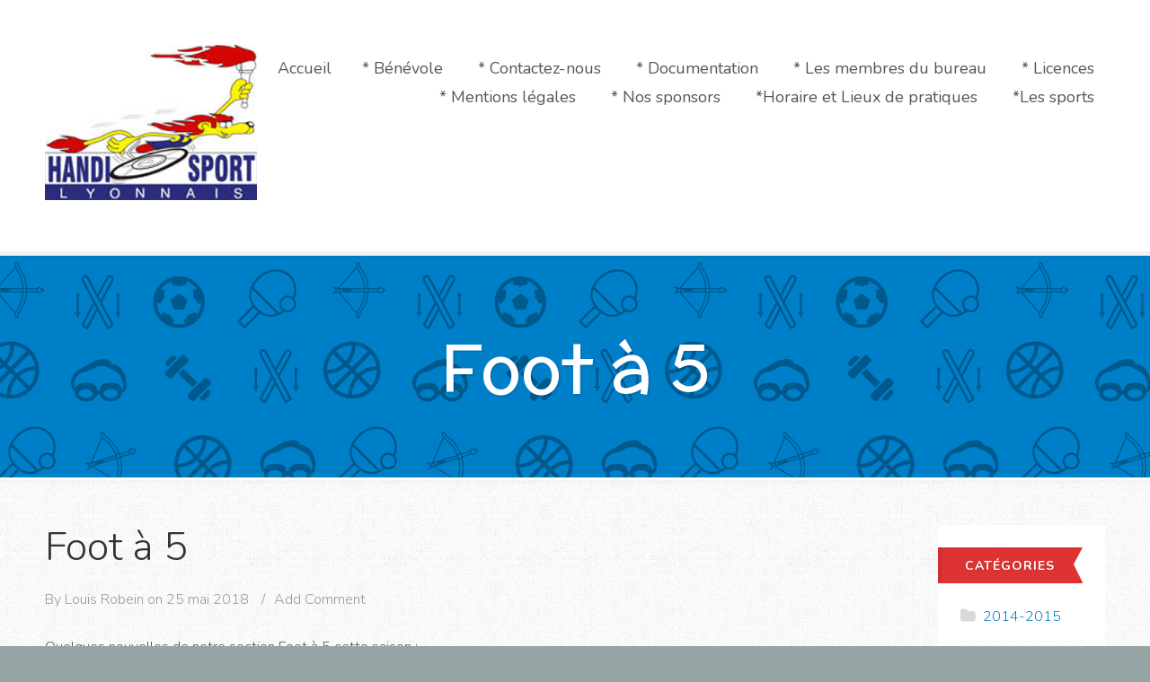

--- FILE ---
content_type: text/html; charset=UTF-8
request_url: http://www.handisportlyonnais.com/foot-a-5/
body_size: 11063
content:

<!DOCTYPE html>
<!--[if IE 7]>
<html class="ie ie7" lang="fr-FR">
<![endif]-->
<!--[if IE 8]>
<html class="ie ie8" lang="fr-FR">
<![endif]-->
<!--[if !(IE 7) | !(IE 8) ]><!-->
<html lang="fr-FR">
<!--<![endif]-->
<head>
<meta charset="UTF-8">
<meta name="viewport" content="width=device-width, initial-scale=1">
<title>Foot à 5 | Handisport Lyonnais</title>
<link rel="profile" href="http://gmpg.org/xfn/11">
<link rel="pingback" href="http://www.handisportlyonnais.com/wordpress/xmlrpc.php">
<!--[if lt IE 9]>
<script src="http://www.handisportlyonnais.com/wordpress/wp-content/themes/deliverables/bambino/js/html5.js"></script>
<![endif]-->
<meta name='robots' content='max-image-preview:large' />
<link rel='dns-prefetch' href='//fonts.googleapis.com' />
<link rel="alternate" type="application/rss+xml" title="Handisport Lyonnais &raquo; Flux" href="http://www.handisportlyonnais.com/feed/" />
<link rel="alternate" type="application/rss+xml" title="Handisport Lyonnais &raquo; Flux des commentaires" href="http://www.handisportlyonnais.com/comments/feed/" />
<script type="text/javascript">
window._wpemojiSettings = {"baseUrl":"https:\/\/s.w.org\/images\/core\/emoji\/14.0.0\/72x72\/","ext":".png","svgUrl":"https:\/\/s.w.org\/images\/core\/emoji\/14.0.0\/svg\/","svgExt":".svg","source":{"concatemoji":"http:\/\/www.handisportlyonnais.com\/wordpress\/wp-includes\/js\/wp-emoji-release.min.js?ver=6.2.8"}};
/*! This file is auto-generated */
!function(e,a,t){var n,r,o,i=a.createElement("canvas"),p=i.getContext&&i.getContext("2d");function s(e,t){p.clearRect(0,0,i.width,i.height),p.fillText(e,0,0);e=i.toDataURL();return p.clearRect(0,0,i.width,i.height),p.fillText(t,0,0),e===i.toDataURL()}function c(e){var t=a.createElement("script");t.src=e,t.defer=t.type="text/javascript",a.getElementsByTagName("head")[0].appendChild(t)}for(o=Array("flag","emoji"),t.supports={everything:!0,everythingExceptFlag:!0},r=0;r<o.length;r++)t.supports[o[r]]=function(e){if(p&&p.fillText)switch(p.textBaseline="top",p.font="600 32px Arial",e){case"flag":return s("\ud83c\udff3\ufe0f\u200d\u26a7\ufe0f","\ud83c\udff3\ufe0f\u200b\u26a7\ufe0f")?!1:!s("\ud83c\uddfa\ud83c\uddf3","\ud83c\uddfa\u200b\ud83c\uddf3")&&!s("\ud83c\udff4\udb40\udc67\udb40\udc62\udb40\udc65\udb40\udc6e\udb40\udc67\udb40\udc7f","\ud83c\udff4\u200b\udb40\udc67\u200b\udb40\udc62\u200b\udb40\udc65\u200b\udb40\udc6e\u200b\udb40\udc67\u200b\udb40\udc7f");case"emoji":return!s("\ud83e\udef1\ud83c\udffb\u200d\ud83e\udef2\ud83c\udfff","\ud83e\udef1\ud83c\udffb\u200b\ud83e\udef2\ud83c\udfff")}return!1}(o[r]),t.supports.everything=t.supports.everything&&t.supports[o[r]],"flag"!==o[r]&&(t.supports.everythingExceptFlag=t.supports.everythingExceptFlag&&t.supports[o[r]]);t.supports.everythingExceptFlag=t.supports.everythingExceptFlag&&!t.supports.flag,t.DOMReady=!1,t.readyCallback=function(){t.DOMReady=!0},t.supports.everything||(n=function(){t.readyCallback()},a.addEventListener?(a.addEventListener("DOMContentLoaded",n,!1),e.addEventListener("load",n,!1)):(e.attachEvent("onload",n),a.attachEvent("onreadystatechange",function(){"complete"===a.readyState&&t.readyCallback()})),(e=t.source||{}).concatemoji?c(e.concatemoji):e.wpemoji&&e.twemoji&&(c(e.twemoji),c(e.wpemoji)))}(window,document,window._wpemojiSettings);
</script>
<style type="text/css">
img.wp-smiley,
img.emoji {
	display: inline !important;
	border: none !important;
	box-shadow: none !important;
	height: 1em !important;
	width: 1em !important;
	margin: 0 0.07em !important;
	vertical-align: -0.1em !important;
	background: none !important;
	padding: 0 !important;
}
</style>
	<link rel='stylesheet' id='wp-block-library-css' href='http://www.handisportlyonnais.com/wordpress/wp-includes/css/dist/block-library/style.min.css?ver=6.2.8' type='text/css' media='all' />
<link rel='stylesheet' id='classic-theme-styles-css' href='http://www.handisportlyonnais.com/wordpress/wp-includes/css/classic-themes.min.css?ver=6.2.8' type='text/css' media='all' />
<style id='global-styles-inline-css' type='text/css'>
body{--wp--preset--color--black: #000000;--wp--preset--color--cyan-bluish-gray: #abb8c3;--wp--preset--color--white: #ffffff;--wp--preset--color--pale-pink: #f78da7;--wp--preset--color--vivid-red: #cf2e2e;--wp--preset--color--luminous-vivid-orange: #ff6900;--wp--preset--color--luminous-vivid-amber: #fcb900;--wp--preset--color--light-green-cyan: #7bdcb5;--wp--preset--color--vivid-green-cyan: #00d084;--wp--preset--color--pale-cyan-blue: #8ed1fc;--wp--preset--color--vivid-cyan-blue: #0693e3;--wp--preset--color--vivid-purple: #9b51e0;--wp--preset--gradient--vivid-cyan-blue-to-vivid-purple: linear-gradient(135deg,rgba(6,147,227,1) 0%,rgb(155,81,224) 100%);--wp--preset--gradient--light-green-cyan-to-vivid-green-cyan: linear-gradient(135deg,rgb(122,220,180) 0%,rgb(0,208,130) 100%);--wp--preset--gradient--luminous-vivid-amber-to-luminous-vivid-orange: linear-gradient(135deg,rgba(252,185,0,1) 0%,rgba(255,105,0,1) 100%);--wp--preset--gradient--luminous-vivid-orange-to-vivid-red: linear-gradient(135deg,rgba(255,105,0,1) 0%,rgb(207,46,46) 100%);--wp--preset--gradient--very-light-gray-to-cyan-bluish-gray: linear-gradient(135deg,rgb(238,238,238) 0%,rgb(169,184,195) 100%);--wp--preset--gradient--cool-to-warm-spectrum: linear-gradient(135deg,rgb(74,234,220) 0%,rgb(151,120,209) 20%,rgb(207,42,186) 40%,rgb(238,44,130) 60%,rgb(251,105,98) 80%,rgb(254,248,76) 100%);--wp--preset--gradient--blush-light-purple: linear-gradient(135deg,rgb(255,206,236) 0%,rgb(152,150,240) 100%);--wp--preset--gradient--blush-bordeaux: linear-gradient(135deg,rgb(254,205,165) 0%,rgb(254,45,45) 50%,rgb(107,0,62) 100%);--wp--preset--gradient--luminous-dusk: linear-gradient(135deg,rgb(255,203,112) 0%,rgb(199,81,192) 50%,rgb(65,88,208) 100%);--wp--preset--gradient--pale-ocean: linear-gradient(135deg,rgb(255,245,203) 0%,rgb(182,227,212) 50%,rgb(51,167,181) 100%);--wp--preset--gradient--electric-grass: linear-gradient(135deg,rgb(202,248,128) 0%,rgb(113,206,126) 100%);--wp--preset--gradient--midnight: linear-gradient(135deg,rgb(2,3,129) 0%,rgb(40,116,252) 100%);--wp--preset--duotone--dark-grayscale: url('#wp-duotone-dark-grayscale');--wp--preset--duotone--grayscale: url('#wp-duotone-grayscale');--wp--preset--duotone--purple-yellow: url('#wp-duotone-purple-yellow');--wp--preset--duotone--blue-red: url('#wp-duotone-blue-red');--wp--preset--duotone--midnight: url('#wp-duotone-midnight');--wp--preset--duotone--magenta-yellow: url('#wp-duotone-magenta-yellow');--wp--preset--duotone--purple-green: url('#wp-duotone-purple-green');--wp--preset--duotone--blue-orange: url('#wp-duotone-blue-orange');--wp--preset--font-size--small: 13px;--wp--preset--font-size--medium: 20px;--wp--preset--font-size--large: 36px;--wp--preset--font-size--x-large: 42px;--wp--preset--spacing--20: 0.44rem;--wp--preset--spacing--30: 0.67rem;--wp--preset--spacing--40: 1rem;--wp--preset--spacing--50: 1.5rem;--wp--preset--spacing--60: 2.25rem;--wp--preset--spacing--70: 3.38rem;--wp--preset--spacing--80: 5.06rem;--wp--preset--shadow--natural: 6px 6px 9px rgba(0, 0, 0, 0.2);--wp--preset--shadow--deep: 12px 12px 50px rgba(0, 0, 0, 0.4);--wp--preset--shadow--sharp: 6px 6px 0px rgba(0, 0, 0, 0.2);--wp--preset--shadow--outlined: 6px 6px 0px -3px rgba(255, 255, 255, 1), 6px 6px rgba(0, 0, 0, 1);--wp--preset--shadow--crisp: 6px 6px 0px rgba(0, 0, 0, 1);}:where(.is-layout-flex){gap: 0.5em;}body .is-layout-flow > .alignleft{float: left;margin-inline-start: 0;margin-inline-end: 2em;}body .is-layout-flow > .alignright{float: right;margin-inline-start: 2em;margin-inline-end: 0;}body .is-layout-flow > .aligncenter{margin-left: auto !important;margin-right: auto !important;}body .is-layout-constrained > .alignleft{float: left;margin-inline-start: 0;margin-inline-end: 2em;}body .is-layout-constrained > .alignright{float: right;margin-inline-start: 2em;margin-inline-end: 0;}body .is-layout-constrained > .aligncenter{margin-left: auto !important;margin-right: auto !important;}body .is-layout-constrained > :where(:not(.alignleft):not(.alignright):not(.alignfull)){max-width: var(--wp--style--global--content-size);margin-left: auto !important;margin-right: auto !important;}body .is-layout-constrained > .alignwide{max-width: var(--wp--style--global--wide-size);}body .is-layout-flex{display: flex;}body .is-layout-flex{flex-wrap: wrap;align-items: center;}body .is-layout-flex > *{margin: 0;}:where(.wp-block-columns.is-layout-flex){gap: 2em;}.has-black-color{color: var(--wp--preset--color--black) !important;}.has-cyan-bluish-gray-color{color: var(--wp--preset--color--cyan-bluish-gray) !important;}.has-white-color{color: var(--wp--preset--color--white) !important;}.has-pale-pink-color{color: var(--wp--preset--color--pale-pink) !important;}.has-vivid-red-color{color: var(--wp--preset--color--vivid-red) !important;}.has-luminous-vivid-orange-color{color: var(--wp--preset--color--luminous-vivid-orange) !important;}.has-luminous-vivid-amber-color{color: var(--wp--preset--color--luminous-vivid-amber) !important;}.has-light-green-cyan-color{color: var(--wp--preset--color--light-green-cyan) !important;}.has-vivid-green-cyan-color{color: var(--wp--preset--color--vivid-green-cyan) !important;}.has-pale-cyan-blue-color{color: var(--wp--preset--color--pale-cyan-blue) !important;}.has-vivid-cyan-blue-color{color: var(--wp--preset--color--vivid-cyan-blue) !important;}.has-vivid-purple-color{color: var(--wp--preset--color--vivid-purple) !important;}.has-black-background-color{background-color: var(--wp--preset--color--black) !important;}.has-cyan-bluish-gray-background-color{background-color: var(--wp--preset--color--cyan-bluish-gray) !important;}.has-white-background-color{background-color: var(--wp--preset--color--white) !important;}.has-pale-pink-background-color{background-color: var(--wp--preset--color--pale-pink) !important;}.has-vivid-red-background-color{background-color: var(--wp--preset--color--vivid-red) !important;}.has-luminous-vivid-orange-background-color{background-color: var(--wp--preset--color--luminous-vivid-orange) !important;}.has-luminous-vivid-amber-background-color{background-color: var(--wp--preset--color--luminous-vivid-amber) !important;}.has-light-green-cyan-background-color{background-color: var(--wp--preset--color--light-green-cyan) !important;}.has-vivid-green-cyan-background-color{background-color: var(--wp--preset--color--vivid-green-cyan) !important;}.has-pale-cyan-blue-background-color{background-color: var(--wp--preset--color--pale-cyan-blue) !important;}.has-vivid-cyan-blue-background-color{background-color: var(--wp--preset--color--vivid-cyan-blue) !important;}.has-vivid-purple-background-color{background-color: var(--wp--preset--color--vivid-purple) !important;}.has-black-border-color{border-color: var(--wp--preset--color--black) !important;}.has-cyan-bluish-gray-border-color{border-color: var(--wp--preset--color--cyan-bluish-gray) !important;}.has-white-border-color{border-color: var(--wp--preset--color--white) !important;}.has-pale-pink-border-color{border-color: var(--wp--preset--color--pale-pink) !important;}.has-vivid-red-border-color{border-color: var(--wp--preset--color--vivid-red) !important;}.has-luminous-vivid-orange-border-color{border-color: var(--wp--preset--color--luminous-vivid-orange) !important;}.has-luminous-vivid-amber-border-color{border-color: var(--wp--preset--color--luminous-vivid-amber) !important;}.has-light-green-cyan-border-color{border-color: var(--wp--preset--color--light-green-cyan) !important;}.has-vivid-green-cyan-border-color{border-color: var(--wp--preset--color--vivid-green-cyan) !important;}.has-pale-cyan-blue-border-color{border-color: var(--wp--preset--color--pale-cyan-blue) !important;}.has-vivid-cyan-blue-border-color{border-color: var(--wp--preset--color--vivid-cyan-blue) !important;}.has-vivid-purple-border-color{border-color: var(--wp--preset--color--vivid-purple) !important;}.has-vivid-cyan-blue-to-vivid-purple-gradient-background{background: var(--wp--preset--gradient--vivid-cyan-blue-to-vivid-purple) !important;}.has-light-green-cyan-to-vivid-green-cyan-gradient-background{background: var(--wp--preset--gradient--light-green-cyan-to-vivid-green-cyan) !important;}.has-luminous-vivid-amber-to-luminous-vivid-orange-gradient-background{background: var(--wp--preset--gradient--luminous-vivid-amber-to-luminous-vivid-orange) !important;}.has-luminous-vivid-orange-to-vivid-red-gradient-background{background: var(--wp--preset--gradient--luminous-vivid-orange-to-vivid-red) !important;}.has-very-light-gray-to-cyan-bluish-gray-gradient-background{background: var(--wp--preset--gradient--very-light-gray-to-cyan-bluish-gray) !important;}.has-cool-to-warm-spectrum-gradient-background{background: var(--wp--preset--gradient--cool-to-warm-spectrum) !important;}.has-blush-light-purple-gradient-background{background: var(--wp--preset--gradient--blush-light-purple) !important;}.has-blush-bordeaux-gradient-background{background: var(--wp--preset--gradient--blush-bordeaux) !important;}.has-luminous-dusk-gradient-background{background: var(--wp--preset--gradient--luminous-dusk) !important;}.has-pale-ocean-gradient-background{background: var(--wp--preset--gradient--pale-ocean) !important;}.has-electric-grass-gradient-background{background: var(--wp--preset--gradient--electric-grass) !important;}.has-midnight-gradient-background{background: var(--wp--preset--gradient--midnight) !important;}.has-small-font-size{font-size: var(--wp--preset--font-size--small) !important;}.has-medium-font-size{font-size: var(--wp--preset--font-size--medium) !important;}.has-large-font-size{font-size: var(--wp--preset--font-size--large) !important;}.has-x-large-font-size{font-size: var(--wp--preset--font-size--x-large) !important;}
.wp-block-navigation a:where(:not(.wp-element-button)){color: inherit;}
:where(.wp-block-columns.is-layout-flex){gap: 2em;}
.wp-block-pullquote{font-size: 1.5em;line-height: 1.6;}
</style>
<link rel='stylesheet' id='contact-form-7-css' href='http://www.handisportlyonnais.com/wordpress/wp-content/plugins/contact-form-7/includes/css/styles.css?ver=5.7.7' type='text/css' media='all' />
<link rel='stylesheet' id='siteorigin-panels-front-css' href='http://www.handisportlyonnais.com/wordpress/wp-content/plugins/siteorigin-panels/css/front-flex.min.css?ver=2.23.0' type='text/css' media='all' />
<link rel='stylesheet' id='thickbox.css-css' href='http://www.handisportlyonnais.com/wordpress/wp-includes/js/thickbox/thickbox.css?ver=1.0' type='text/css' media='all' />
<link rel='stylesheet' id='dashicons-css' href='http://www.handisportlyonnais.com/wordpress/wp-includes/css/dashicons.min.css?ver=6.2.8' type='text/css' media='all' />
<link rel='stylesheet' id='thickbox-css' href='http://www.handisportlyonnais.com/wordpress/wp-includes/js/thickbox/thickbox.css?ver=6.2.8' type='text/css' media='all' />
<link rel='stylesheet' id='extract-webfonts-css' href='http://fonts.googleapis.com/css?family=Nunito%3A300%2C400%2C700%7CMcLaren%3A400%7CUnkempt%3A700%7CBitter%3A400%2C700&#038;ver=6.2.8' type='text/css' media='screen' />
<link rel='stylesheet' id='extract-style-css' href='http://www.handisportlyonnais.com/wordpress/wp-content/themes/deliverables/bambino/style.css?ver=6.2.8' type='text/css' media='all' />
<style id='extract-style-inline-css' type='text/css'>
.wrap { max-width: 1500px; }a { color: #007fc9; }#header-hero, .button, button, input[type="submit"] { background-color: #007fc9; }#mainmenu ul li.current-menu-item a, #mainmenu ul li.current-page-ancestor a, #mainmenu ul li.current_page_item a, #mainmenu ul li.current_page_ancestor a { background-color: #dd3333; }.post-content h2, .grid-title { color: #dd3333; }
</style>
<link rel='stylesheet' id='extract-flexslider-css-css' href='http://www.handisportlyonnais.com/wordpress/wp-content/themes/deliverables/bambino/css/flexslider.css?ver=6.2.8' type='text/css' media='all' />
<link rel='stylesheet' id='extract-magnific-css-css' href='http://www.handisportlyonnais.com/wordpress/wp-content/themes/deliverables/bambino/css/magnific-popup.css?ver=6.2.8' type='text/css' media='all' />
<link rel='stylesheet' id='tablepress-default-css' href='http://www.handisportlyonnais.com/wordpress/wp-content/plugins/tablepress/css/build/default.css?ver=2.1.4' type='text/css' media='all' />
<script type='text/javascript' src='http://www.handisportlyonnais.com/wordpress/wp-includes/js/jquery/jquery.min.js?ver=3.6.4' id='jquery-core-js'></script>
<script type='text/javascript' src='http://www.handisportlyonnais.com/wordpress/wp-includes/js/jquery/jquery-migrate.min.js?ver=3.4.0' id='jquery-migrate-js'></script>
<script type='text/javascript' src='http://www.handisportlyonnais.com/wordpress/wp-content/plugins/spider-event-calendar/elements/calendar.js?ver=1.5.64' id='Calendar-js'></script>
<script type='text/javascript' src='http://www.handisportlyonnais.com/wordpress/wp-content/plugins/spider-event-calendar/elements/calendar-setup.js?ver=1.5.64' id='calendar-setup-js'></script>
<script type='text/javascript' src='http://www.handisportlyonnais.com/wordpress/wp-content/plugins/spider-event-calendar/elements/calendar_function.js?ver=1.5.64' id='calendar_function-js'></script>
<link rel="https://api.w.org/" href="http://www.handisportlyonnais.com/wp-json/" /><link rel="alternate" type="application/json" href="http://www.handisportlyonnais.com/wp-json/wp/v2/posts/3562" /><link rel="EditURI" type="application/rsd+xml" title="RSD" href="http://www.handisportlyonnais.com/wordpress/xmlrpc.php?rsd" />
<link rel="wlwmanifest" type="application/wlwmanifest+xml" href="http://www.handisportlyonnais.com/wordpress/wp-includes/wlwmanifest.xml" />
<meta name="generator" content="WordPress 6.2.8" />
<link rel="canonical" href="http://www.handisportlyonnais.com/foot-a-5/" />
<link rel='shortlink' href='http://www.handisportlyonnais.com/?p=3562' />
<link rel="alternate" type="application/json+oembed" href="http://www.handisportlyonnais.com/wp-json/oembed/1.0/embed?url=http%3A%2F%2Fwww.handisportlyonnais.com%2Ffoot-a-5%2F" />
<link rel="alternate" type="text/xml+oembed" href="http://www.handisportlyonnais.com/wp-json/oembed/1.0/embed?url=http%3A%2F%2Fwww.handisportlyonnais.com%2Ffoot-a-5%2F&#038;format=xml" />
<style type="text/css">
    .calnk a:hover {
        background-position:0 0;
        text-decoration:none;  
        color:#000000;
        border-bottom:1px dotted #000000;
     }
    .calnk a:visited {
        text-decoration:none;
        color:#000000;
        border-bottom:1px dotted #000000;
    }
    .calnk a {
        text-decoration:none; 
        color:#000000; 
        border-bottom:1px dotted #000000;
    }
    .calnk a span { 
        display:none; 
    }
    .calnk a:hover span {
        color:#333333; 
        background:#F6F79B; 
        display:block;
        position:absolute; 
        margin-top:1px; 
        padding:5px; 
        width:150px; 
        z-index:100;
        line-height:1.2em;
    }
    .calendar-table {
        border:0 !important;
        width:100% !important;
        border-collapse:separate !important;
        border-spacing:2px !important;
    }
    .calendar-heading {
        height:25px;
        text-align:center;
        background-color:#E4EBE3;
    }
    .calendar-next {
        width:20%;
        text-align:center;
        border:none;
    }
    .calendar-prev {
        width:20%;
        text-align:center;
        border:none;
    }
    .calendar-month {
        width:60%;
        text-align:center;
        font-weight:bold;
        border:none;
    }
    .normal-day-heading {
        text-align:center;
        width:25px;
        height:25px;
        font-size:0.8em;
        border:1px solid #DFE6DE;
        background-color:#EBF2EA;
    }
    .weekend-heading {
        text-align:center;
        width:25px;
        height:25px;
        font-size:0.8em;
        border:1px solid #DFE6DE;
        background-color:#EBF2EA;
        color:#FF0000;
    }
    .day-with-date {
        vertical-align:text-top;
        text-align:left;
        width:60px;
        height:60px;
        border:1px solid #DFE6DE;
    }
    .no-events {

    }
    .day-without-date {
        width:60px;
        height:60px;
        border:1px solid #E9F0E8;
    }
    span.weekend {
        color:#FF0000;
    }
    .current-day {
        vertical-align:text-top;
        text-align:left;
        width:60px;
        height:60px;
        border:1px solid #BFBFBF;
        background-color:#E4EBE3;
    }
    span.event {
        font-size:0.75em;
    }
    .kjo-link {
        font-size:0.75em;
        text-align:center;
    }
    .calendar-date-switcher {
        height:25px;
        text-align:center;
        border:1px solid #D6DED5;
        background-color:#E4EBE3;
    }
    .calendar-date-switcher form {
        margin:2px;
    }
    .calendar-date-switcher input {
        border:1px #D6DED5 solid;
        margin:0;
    }
    .calendar-date-switcher input[type=submit] {
        padding:3px 10px;
    }
    .calendar-date-switcher select {
        border:1px #D6DED5 solid;
        margin:0;
    }
    .calnk a:hover span span.event-title {
        padding:0;
        text-align:center;
        font-weight:bold;
        font-size:1.2em;
        margin-left:0px;
    }
    .calnk a:hover span span.event-title-break {
        width:96%;
        text-align:center;
        height:1px;
        margin-top:5px;
        margin-right:2%;
        padding:0;
        background-color:#000000;
        margin-left:0px;
    }
    .calnk a:hover span span.event-content-break {
        width:96%;
        text-align:center;
        height:1px;
        margin-top:5px;
        margin-right:2%;
        padding:0;
        background-color:#000000;
        margin-left:0px;
    }
    .page-upcoming-events {
        font-size:80%;
    }
    .page-todays-events {
        font-size:80%;
    }
    .calendar-table table,tbody,tr,td {
        margin:0 !important;
        padding:0 !important;
    }
    table.calendar-table {
        margin-bottom:5px !important;
    }
    .cat-key {
        width:100%;
        margin-top:30px;
        padding:5px;
        border:0 !important;
    }
    .cal-separate {
       border:0 !important;
       margin-top:10px;
    }
    table.cat-key {
       margin-top:5px !important;
       border:1px solid #DFE6DE !important;
       border-collapse:separate !important;
       border-spacing:4px !important;
       margin-left:2px !important;
       width:99.5% !important;
       margin-bottom:5px !important;
    }
    .minical-day {
       background-color:#F6F79B;
    }
    .cat-key td {
       border:0 !important;
    }
</style>
<style>
		#category-posts-2-internal ul {padding: 0;}
#category-posts-2-internal .cat-post-item img {max-width: initial; max-height: initial; margin: initial;}
#category-posts-2-internal .cat-post-author {margin-bottom: 0;}
#category-posts-2-internal .cat-post-thumbnail {margin: 5px 10px 5px 0;}
#category-posts-2-internal .cat-post-item:before {content: ""; clear: both;}
#category-posts-2-internal .cat-post-excerpt-more {display: inline-block;}
#category-posts-2-internal .cat-post-item {list-style: none; margin: 3px 0 10px; padding: 3px 0;}
#category-posts-2-internal .cat-post-current .cat-post-title {font-weight: bold; text-transform: uppercase;}
#category-posts-2-internal [class*=cat-post-tax] {font-size: 0.85em;}
#category-posts-2-internal [class*=cat-post-tax] * {display:inline-block;}
#category-posts-2-internal .cat-post-item:after {content: ""; display: table;	clear: both;}
#category-posts-2-internal .cat-post-item .cat-post-title {overflow: hidden;text-overflow: ellipsis;white-space: initial;display: -webkit-box;-webkit-line-clamp: 2;-webkit-box-orient: vertical;padding-bottom: 0 !important;}
#category-posts-2-internal .cat-post-item:after {content: ""; display: table;	clear: both;}
#category-posts-2-internal .cat-post-thumbnail {display:block; float:left; margin:5px 10px 5px 0;}
#category-posts-2-internal .cat-post-crop {overflow:hidden;display:block;}
#category-posts-2-internal p {margin:5px 0 0 0}
#category-posts-2-internal li > div {margin:5px 0 0 0; clear:both;}
#category-posts-2-internal .dashicons {vertical-align:middle;}
#category-posts-2-internal .cat-post-thumbnail .cat-post-crop img {height: 150px;}
#category-posts-2-internal .cat-post-thumbnail .cat-post-crop img {width: 150px;}
#category-posts-2-internal .cat-post-thumbnail .cat-post-crop img {object-fit: cover; max-width: 100%; display: block;}
#category-posts-2-internal .cat-post-thumbnail .cat-post-crop-not-supported img {width: 100%;}
#category-posts-2-internal .cat-post-thumbnail {max-width:100%;}
#category-posts-2-internal .cat-post-item img {margin: initial;}
</style>
		  <script>
    var xx_cal_xx = '&';
  </script>
                  <style type="text/css" media="all"
                       id="siteorigin-panels-layouts-head">/* Layout 3562 */ #pgc-3562-0-0 { width:100%;width:calc(100% - ( 0 * 30px ) ) } #pl-3562 .so-panel { margin-bottom:30px } #pl-3562 .so-panel:last-of-type { margin-bottom:0px } @media (max-width:780px){ #pg-3562-0.panel-no-style, #pg-3562-0.panel-has-style > .panel-row-style, #pg-3562-0 { -webkit-flex-direction:column;-ms-flex-direction:column;flex-direction:column } #pg-3562-0 > .panel-grid-cell , #pg-3562-0 > .panel-row-style > .panel-grid-cell { width:100%;margin-right:0 } #pl-3562 .panel-grid-cell { padding:0 } #pl-3562 .panel-grid .panel-grid-cell-empty { display:none } #pl-3562 .panel-grid .panel-grid-cell-mobile-last { margin-bottom:0px }  } </style></head>

<body class="post-template-default single single-post postid-3562 single-format-standard siteorigin-panels siteorigin-panels-before-js blog-multi">

<nav id="mobilemenu" role="navigation">			
	<div class="menu"><ul>
<li ><a href="http://www.handisportlyonnais.com/">Accueil</a></li><li class="page_item page-item-52298"><a href="http://www.handisportlyonnais.com/benevole-2/">* Bénévole</a></li>
<li class="page_item page-item-28"><a href="http://www.handisportlyonnais.com/contactez-nous/">* Contactez-nous</a></li>
<li class="page_item page-item-52101"><a href="http://www.handisportlyonnais.com/documentation-2/">* Documentation</a></li>
<li class="page_item page-item-52105"><a href="http://www.handisportlyonnais.com/les-membres-du-bureau-2/">* Les membres du bureau</a></li>
<li class="page_item page-item-13"><a href="http://www.handisportlyonnais.com/rejoignez-nous/">* Licences</a></li>
<li class="page_item page-item-52081"><a href="http://www.handisportlyonnais.com/benevole-3/">* Mentions légales</a></li>
<li class="page_item page-item-26"><a href="http://www.handisportlyonnais.com/nos-sponsors/">* Nos sponsors</a></li>
<li class="page_item page-item-52098"><a href="http://www.handisportlyonnais.com/horaire-et-lieux-de-pratiques-2/">*Horaire et Lieux de pratiques</a></li>
<li class="page_item page-item-17 page_item_has_children"><a href="http://www.handisportlyonnais.com/les-sports/">*Les sports</a>
<ul class='children'>
	<li class="page_item page-item-51007"><a href="http://www.handisportlyonnais.com/les-sports/boccia-2/">Boccia</a></li>
	<li class="page_item page-item-38 page_item_has_children"><a href="http://www.handisportlyonnais.com/les-sports/cyclisme/">Cyclisme</a></li>
	<li class="page_item page-item-43 page_item_has_children"><a href="http://www.handisportlyonnais.com/les-sports/foot-fauteuil/">Foot fauteuil</a></li>
	<li class="page_item page-item-40 page_item_has_children"><a href="http://www.handisportlyonnais.com/les-sports/futsal/">Futsal</a></li>
	<li class="page_item page-item-45 page_item_has_children"><a href="http://www.handisportlyonnais.com/les-sports/musculation/">Musculation</a></li>
	<li class="page_item page-item-47 page_item_has_children"><a href="http://www.handisportlyonnais.com/les-sports/natation/">Natation</a></li>
	<li class="page_item page-item-49 page_item_has_children"><a href="http://www.handisportlyonnais.com/les-sports/ski-alpin/">Ski alpin</a></li>
	<li class="page_item page-item-54 page_item_has_children"><a href="http://www.handisportlyonnais.com/les-sports/ski-nordique/">Ski nordique</a></li>
	<li class="page_item page-item-58 page_item_has_children"><a href="http://www.handisportlyonnais.com/les-sports/tir-a-larc/">Tir à l&rsquo;arc</a></li>
</ul>
</li>
</ul></div>
</nav><!-- #mobilemenu -->

<div id="page" class="hfeed wrapped">

	
	
	<header id="header" role="banner">

		<div id="header-top">

			<div class="wrap clearfix">

				<div id="branding" class="narrow">
										<h1><a href="http://www.handisportlyonnais.com"><img src="http://www.handisportlyonnais.com/wordpress/wp-content/uploads/2024/08/Logo-3.png" alt="Handisport Lyonnais" /></a></h1>
						
				</div>

				<nav id="mainmenu" class="wide" role="navigation">
					<div class="menu"><ul>
<li ><a href="http://www.handisportlyonnais.com/">Accueil</a></li><li class="page_item page-item-52298"><a href="http://www.handisportlyonnais.com/benevole-2/">* Bénévole</a></li>
<li class="page_item page-item-28"><a href="http://www.handisportlyonnais.com/contactez-nous/">* Contactez-nous</a></li>
<li class="page_item page-item-52101"><a href="http://www.handisportlyonnais.com/documentation-2/">* Documentation</a></li>
<li class="page_item page-item-52105"><a href="http://www.handisportlyonnais.com/les-membres-du-bureau-2/">* Les membres du bureau</a></li>
<li class="page_item page-item-13"><a href="http://www.handisportlyonnais.com/rejoignez-nous/">* Licences</a></li>
<li class="page_item page-item-52081"><a href="http://www.handisportlyonnais.com/benevole-3/">* Mentions légales</a></li>
<li class="page_item page-item-26"><a href="http://www.handisportlyonnais.com/nos-sponsors/">* Nos sponsors</a></li>
<li class="page_item page-item-52098"><a href="http://www.handisportlyonnais.com/horaire-et-lieux-de-pratiques-2/">*Horaire et Lieux de pratiques</a></li>
<li class="page_item page-item-17 page_item_has_children"><a href="http://www.handisportlyonnais.com/les-sports/">*Les sports</a></li>
</ul></div>
				</nav><!-- #mainmenu -->

				<a href="#mobilemenu" class="button-icon" id="menutoggle" data-icon="&#xe602;"><span class="screen-reader-text">Menu</span></a>

									<a href="#sidebar" id="sidebarshow" class="button-icon" data-icon="&#xe605;"><span class="screen-reader-text">Show Sidebar</span></a>
				
			</div><!-- .wrap -->

		</div><!-- #header-top -->

		

<div id="header-hero">
	<div class="wrap">
		<h1>Foot à 5</h1>	</div><!-- .wrap -->
</div><!-- #header-hero -->



<nav id="submenu">
	<ul class="wrap">
			</ul>
</nav>

	</header><!-- #header -->

	<div id="container">

	<div class="wrap clearfix">

		<main id="content" role="main" class="column wide">

			
				
<article id="post-3562" class="post-3562 post type-post status-publish format-standard hentry category-2017-2018 category-actualites-de-lassociation category-foot-a-5">
	<header class="post-header">
		<h1 class="post-title">Foot à 5</h1>
		<div class="post-meta">
			By <span class="author vcard"><a class="url fn n" href="http://www.handisportlyonnais.com/author/louis/" title="View all posts by Louis Robein">Louis Robein</a></span> on			<a href="http://www.handisportlyonnais.com/foot-a-5/" rel="bookmark"><time datetime="2018-05-25T16:00:23+00:00">25 mai 2018</time><time class="updated" datetime="2018-05-25T17:06:39+00:00">25 mai 2018</time></a>			<span class="comments"><a href="http://www.handisportlyonnais.com/foot-a-5/#respond" title="Comment on Foot à 5">Add Comment</a>		</div><!-- .post-meta -->
	</header><!-- .post-header -->

	<div class="post-content">
		<div id="pl-3562"  class="panel-layout" ><div id="pg-3562-0"  class="panel-grid panel-no-style" ><div id="pgc-3562-0-0"  class="panel-grid-cell" ><div id="panel-3562-0-0-0" class="so-panel widget widget_sow-editor panel-first-child panel-last-child" data-index="0" ><div
			
			class="so-widget-sow-editor so-widget-sow-editor-base"
			
		>
<div class="siteorigin-widget-tinymce textwidget">
	<p>Quelques nouvelles de notre section Foot à 5 cette saison :<br /> Points positifs :<br /> - Création d'une équipe de jeunes avec participation à leur première coupe de France à Brest<br /> - Recrutements de 6 joueurs (20 personnes licenciées cette saison)</p>
<a href="http://www.handisportlyonnais.com/wordpress/wp-content/uploads/2018/05/20180513_141600.jpg" rel="attachment wp-att-3563"><img decoding="async" loading="lazy" class="alignnone size-medium wp-image-3563" src="http://www.handisportlyonnais.com/wordpress/wp-content/uploads/2018/05/20180513_141600-300x169.jpg" alt="20180513_141600" width="300" height="169" srcset="http://www.handisportlyonnais.com/wordpress/wp-content/uploads/2018/05/20180513_141600-300x169.jpg 300w, http://www.handisportlyonnais.com/wordpress/wp-content/uploads/2018/05/20180513_141600-768x432.jpg 768w, http://www.handisportlyonnais.com/wordpress/wp-content/uploads/2018/05/20180513_141600-1024x576.jpg 1024w, http://www.handisportlyonnais.com/wordpress/wp-content/uploads/2018/05/20180513_141600-450x253.jpg 450w" sizes="(max-width: 300px) 100vw, 300px" /></a>   <a href="http://www.handisportlyonnais.com/wordpress/wp-content/uploads/2018/05/DSC04406.jpg" rel="attachment wp-att-3564"><img decoding="async" loading="lazy" class="alignnone size-medium wp-image-3564" src="http://www.handisportlyonnais.com/wordpress/wp-content/uploads/2018/05/DSC04406-300x225.jpg" alt="DSC04406" width="300" height="225" srcset="http://www.handisportlyonnais.com/wordpress/wp-content/uploads/2018/05/DSC04406-300x225.jpg 300w, http://www.handisportlyonnais.com/wordpress/wp-content/uploads/2018/05/DSC04406-768x576.jpg 768w, http://www.handisportlyonnais.com/wordpress/wp-content/uploads/2018/05/DSC04406-1024x768.jpg 1024w, http://www.handisportlyonnais.com/wordpress/wp-content/uploads/2018/05/DSC04406-450x338.jpg 450w" sizes="(max-width: 300px) 100vw, 300px" /></a>   <a href="http://www.handisportlyonnais.com/wordpress/wp-content/uploads/2018/05/DSC04408.jpg" rel="attachment wp-att-3565"><img decoding="async" loading="lazy" class="alignnone size-medium wp-image-3565" src="http://www.handisportlyonnais.com/wordpress/wp-content/uploads/2018/05/DSC04408-300x225.jpg" alt="DSC04408" width="300" height="225" srcset="http://www.handisportlyonnais.com/wordpress/wp-content/uploads/2018/05/DSC04408-300x225.jpg 300w, http://www.handisportlyonnais.com/wordpress/wp-content/uploads/2018/05/DSC04408-768x576.jpg 768w, http://www.handisportlyonnais.com/wordpress/wp-content/uploads/2018/05/DSC04408-1024x768.jpg 1024w, http://www.handisportlyonnais.com/wordpress/wp-content/uploads/2018/05/DSC04408-450x338.jpg 450w" sizes="(max-width: 300px) 100vw, 300px" /></a>
<a href="http://www.handisportlyonnais.com/wordpress/wp-content/uploads/2018/05/DSC04124.jpg" rel="attachment wp-att-3568"><img decoding="async" loading="lazy" class="alignnone size-medium wp-image-3568" src="http://www.handisportlyonnais.com/wordpress/wp-content/uploads/2018/05/DSC04124-300x225.jpg" alt="DSC04124" width="300" height="225" srcset="http://www.handisportlyonnais.com/wordpress/wp-content/uploads/2018/05/DSC04124-300x225.jpg 300w, http://www.handisportlyonnais.com/wordpress/wp-content/uploads/2018/05/DSC04124-768x576.jpg 768w, http://www.handisportlyonnais.com/wordpress/wp-content/uploads/2018/05/DSC04124-1024x768.jpg 1024w, http://www.handisportlyonnais.com/wordpress/wp-content/uploads/2018/05/DSC04124-450x337.jpg 450w, http://www.handisportlyonnais.com/wordpress/wp-content/uploads/2018/05/DSC04124.jpg 1143w" sizes="(max-width: 300px) 100vw, 300px" /></a>   <a href="http://www.handisportlyonnais.com/wordpress/wp-content/uploads/2018/05/DSC04173.jpg" rel="attachment wp-att-3569"><img decoding="async" loading="lazy" class="alignnone size-medium wp-image-3569" src="http://www.handisportlyonnais.com/wordpress/wp-content/uploads/2018/05/DSC04173-300x225.jpg" alt="DSC04173" width="300" height="225" srcset="http://www.handisportlyonnais.com/wordpress/wp-content/uploads/2018/05/DSC04173-300x225.jpg 300w, http://www.handisportlyonnais.com/wordpress/wp-content/uploads/2018/05/DSC04173-768x576.jpg 768w, http://www.handisportlyonnais.com/wordpress/wp-content/uploads/2018/05/DSC04173-1024x768.jpg 1024w, http://www.handisportlyonnais.com/wordpress/wp-content/uploads/2018/05/DSC04173-450x337.jpg 450w, http://www.handisportlyonnais.com/wordpress/wp-content/uploads/2018/05/DSC04173.jpg 1143w" sizes="(max-width: 300px) 100vw, 300px" /></a>   <a href="http://www.handisportlyonnais.com/wordpress/wp-content/uploads/2018/05/DSC04186.jpg" rel="attachment wp-att-3570"><img decoding="async" loading="lazy" class="alignnone size-medium wp-image-3570" src="http://www.handisportlyonnais.com/wordpress/wp-content/uploads/2018/05/DSC04186-300x225.jpg" alt="DSC04186" width="300" height="225" srcset="http://www.handisportlyonnais.com/wordpress/wp-content/uploads/2018/05/DSC04186-300x225.jpg 300w, http://www.handisportlyonnais.com/wordpress/wp-content/uploads/2018/05/DSC04186-768x576.jpg 768w, http://www.handisportlyonnais.com/wordpress/wp-content/uploads/2018/05/DSC04186-1024x768.jpg 1024w, http://www.handisportlyonnais.com/wordpress/wp-content/uploads/2018/05/DSC04186-450x337.jpg 450w, http://www.handisportlyonnais.com/wordpress/wp-content/uploads/2018/05/DSC04186.jpg 1143w" sizes="(max-width: 300px) 100vw, 300px" /></a>
<p>Résultats sportifs :<br /> - 9ème place pour les jeunes pour leur première participation (vainqueur des matchs de classements)<br /> - une très belle 6ème place pour les adultes (meilleur résultat à ce jour) + trophée du fair play</p>
<p>Voici des images de ces compétitions :</p>
<p><a href="http://www.kizoa.fr/Montage-Video/d187282558k1029488o1l1/copie-de-coupe-de-france">Coupe deFrance jeune</a></p>
<p><a href="https://www.kizoa.fr/Montage-Video/d192961810k5602180o1l1/coupe-adulte-2018">Coupe de France adulte</a></p>
<p> </p>
</div>
</div></div></div></div></div>					</div><!-- .post-content -->

	<footer class="post-footer">
				<p class="cats">
			Posted in: <a href="http://www.handisportlyonnais.com/category/2017-2018/" rel="category tag">2017-2018</a>, <a href="http://www.handisportlyonnais.com/category/actualites-de-lassociation/" rel="category tag">Actualités de l'association</a>, <a href="http://www.handisportlyonnais.com/category/foot-a-5/" rel="category tag">Foot à 5</a>		</p>
					</footer><!-- .post-meta -->

</article><!-- #post-## -->

					<nav role="navigation" class="post-navigation">
		<h1 class="screen-reader-text">Post navigation</h1>

	
		<div class="nav-previous"><a href="http://www.handisportlyonnais.com/tennis-de-table-3eme-competition-a-alberville-22042018/" rel="prev"><span class="arrow">&laquo;</span> Tennis de Table : 3ème compétition à Alberville le 22/04/2018</a></div>		<div class="nav-next"><a href="http://www.handisportlyonnais.com/tir-a-larc-concours-de-chambery-dimanche-27-mai-2018/" rel="next">Tir à l&rsquo;Arc : concours de CHAMBÉRY ce dimanche 27 Mai 2018 <span class="arrow">&raquo;</span></a></div>
	
	</nav>
	
				

		</main><!-- #content -->

		
<aside id="sidebar" class="narrow column" role="complementary">

	<a href="#sidebar" id="sidebarhide" class="button-icon" data-icon="&#xe601;"><span class="screen-reader-text">Hide Sidebar</span></a>

	<section id="categories-2" class="widget widget_categories"><h1 class="widget-title">Catégories</h1>
			<ul>
					<li class="cat-item cat-item-1"><a href="http://www.handisportlyonnais.com/category/2014-2015/">2014-2015</a>
</li>
	<li class="cat-item cat-item-4"><a href="http://www.handisportlyonnais.com/category/2015-2016/">2015-2016</a>
</li>
	<li class="cat-item cat-item-179"><a href="http://www.handisportlyonnais.com/category/2016-2017/">2016-2017</a>
</li>
	<li class="cat-item cat-item-195"><a href="http://www.handisportlyonnais.com/category/2017-2018/">2017-2018</a>
</li>
	<li class="cat-item cat-item-196"><a href="http://www.handisportlyonnais.com/category/2018-2019/">2018-2019</a>
</li>
	<li class="cat-item cat-item-197"><a href="http://www.handisportlyonnais.com/category/2019-2020/">2019-2020</a>
</li>
	<li class="cat-item cat-item-198"><a href="http://www.handisportlyonnais.com/category/2020-2021/">2020-2021</a>
</li>
	<li class="cat-item cat-item-32"><a href="http://www.handisportlyonnais.com/category/actualites-de-lassociation/">Actualités de l&#039;association</a>
</li>
	<li class="cat-item cat-item-6"><a href="http://www.handisportlyonnais.com/category/athletisme/">Athlétisme</a>
</li>
	<li class="cat-item cat-item-7"><a href="http://www.handisportlyonnais.com/category/basket-fauteuil/">Basket fauteuil</a>
</li>
	<li class="cat-item cat-item-8"><a href="http://www.handisportlyonnais.com/category/cyclisme/">Cyclisme</a>
</li>
	<li class="cat-item cat-item-9"><a href="http://www.handisportlyonnais.com/category/foot-a-5/">Foot à 5</a>
</li>
	<li class="cat-item cat-item-10"><a href="http://www.handisportlyonnais.com/category/foot-fauteuil/">Foot fauteuil</a>
</li>
	<li class="cat-item cat-item-11"><a href="http://www.handisportlyonnais.com/category/musculation/">Musculation</a>
</li>
	<li class="cat-item cat-item-12"><a href="http://www.handisportlyonnais.com/category/natation/">Natation</a>
</li>
	<li class="cat-item cat-item-194"><a href="http://www.handisportlyonnais.com/category/newsletter/">Newsletter</a>
</li>
	<li class="cat-item cat-item-13"><a href="http://www.handisportlyonnais.com/category/ski-alpin/">Ski alpin</a>
</li>
	<li class="cat-item cat-item-14"><a href="http://www.handisportlyonnais.com/category/ski-nautique/">Ski nautique</a>
</li>
	<li class="cat-item cat-item-15"><a href="http://www.handisportlyonnais.com/category/ski-nordique/">Ski nordique</a>
</li>
	<li class="cat-item cat-item-16"><a href="http://www.handisportlyonnais.com/category/tennis-de-table/">Tennis de table</a>
</li>
	<li class="cat-item cat-item-17"><a href="http://www.handisportlyonnais.com/category/tir-a-larc/">Tir à l&#039;arc</a>
</li>
			</ul>

			</section>
		<section id="recent-posts-2" class="widget widget_recent_entries">
		<h1 class="widget-title">Articles récents</h1>
		<ul>
											<li>
					<a href="http://www.handisportlyonnais.com/photos/">PHOTOS</a>
									</li>
											<li>
					<a href="http://www.handisportlyonnais.com/actualites-avril-2021-2/">ACTUALITES AVRIL 2021</a>
									</li>
											<li>
					<a href="http://www.handisportlyonnais.com/actualites-avril-2021/">ACTUALITES AVRIL 2021</a>
									</li>
											<li>
					<a href="http://www.handisportlyonnais.com/interview-jordan-broisin/">INTERVIEW JORDAN BROISIN</a>
									</li>
											<li>
					<a href="http://www.handisportlyonnais.com/semaine-du-handicap-a-mions/">Semaine du Handicap à Mions</a>
									</li>
					</ul>

		</section><section id="recent-comments-2" class="widget widget_recent_comments"><h1 class="widget-title">Commentaires récents</h1><ul id="recentcomments"></ul></section><section id="meta-2" class="widget widget_meta"><h1 class="widget-title">Méta</h1>
		<ul>
						<li><a href="http://www.handisportlyonnais.com/wordpress/wp-login.php">Connexion</a></li>
			<li><a href="http://www.handisportlyonnais.com/feed/">Flux des publications</a></li>
			<li><a href="http://www.handisportlyonnais.com/comments/feed/">Flux des commentaires</a></li>

			<li><a href="https://fr.wordpress.org/">Site de WordPress-FR</a></li>
		</ul>

		</section><section id="siteorigin-panels-postloop-2" class="widget widget_siteorigin-panels-postloop">

<section id="grid-52051" class="grid ">

	<div class="wrap">

		
		<div class="clearfix ">

		
		</div>

	</div><!-- .wrap -->

</section>

<section id="grid-5494" class="grid ">

	<div class="wrap">

		
		<div class="clearfix ">

		
		</div>

	</div><!-- .wrap -->

</section>

<section id="grid-5490" class="grid ">

	<div class="wrap">

		
		<div class="clearfix ">

		
		</div>

	</div><!-- .wrap -->

</section>

<section id="grid-5463" class="grid ">

	<div class="wrap">

		
		<div class="clearfix ">

		
		</div>

	</div><!-- .wrap -->

</section>

<section id="grid-4908" class="grid ">

	<div class="wrap">

		
		<div class="clearfix ">

		
		</div>

	</div><!-- .wrap -->

</section>

<section id="grid-4891" class="grid ">

	<div class="wrap">

		
		<div class="clearfix ">

		
		</div>

	</div><!-- .wrap -->

</section>

<section id="grid-4842" class="grid ">

	<div class="wrap">

		
		<div class="clearfix ">

		
		</div>

	</div><!-- .wrap -->

</section>

<section id="grid-4838" class="grid ">

	<div class="wrap">

		
		<div class="clearfix ">

		
		</div>

	</div><!-- .wrap -->

</section>

<section id="grid-4828" class="grid ">

	<div class="wrap">

		
		<div class="clearfix ">

		
		</div>

	</div><!-- .wrap -->

</section>

<section id="grid-4824" class="grid ">

	<div class="wrap">

		
		<div class="clearfix ">

		
		</div>

	</div><!-- .wrap -->

</section></section><section id="categories-4" class="widget widget_categories"><h1 class="widget-title">Catégories</h1>
			<ul>
					<li class="cat-item cat-item-1"><a href="http://www.handisportlyonnais.com/category/2014-2015/">2014-2015</a>
</li>
	<li class="cat-item cat-item-4"><a href="http://www.handisportlyonnais.com/category/2015-2016/">2015-2016</a>
</li>
	<li class="cat-item cat-item-179"><a href="http://www.handisportlyonnais.com/category/2016-2017/">2016-2017</a>
</li>
	<li class="cat-item cat-item-195"><a href="http://www.handisportlyonnais.com/category/2017-2018/">2017-2018</a>
</li>
	<li class="cat-item cat-item-196"><a href="http://www.handisportlyonnais.com/category/2018-2019/">2018-2019</a>
</li>
	<li class="cat-item cat-item-197"><a href="http://www.handisportlyonnais.com/category/2019-2020/">2019-2020</a>
</li>
	<li class="cat-item cat-item-198"><a href="http://www.handisportlyonnais.com/category/2020-2021/">2020-2021</a>
</li>
	<li class="cat-item cat-item-32"><a href="http://www.handisportlyonnais.com/category/actualites-de-lassociation/">Actualités de l&#039;association</a>
</li>
	<li class="cat-item cat-item-6"><a href="http://www.handisportlyonnais.com/category/athletisme/">Athlétisme</a>
</li>
	<li class="cat-item cat-item-7"><a href="http://www.handisportlyonnais.com/category/basket-fauteuil/">Basket fauteuil</a>
</li>
	<li class="cat-item cat-item-8"><a href="http://www.handisportlyonnais.com/category/cyclisme/">Cyclisme</a>
</li>
	<li class="cat-item cat-item-9"><a href="http://www.handisportlyonnais.com/category/foot-a-5/">Foot à 5</a>
</li>
	<li class="cat-item cat-item-10"><a href="http://www.handisportlyonnais.com/category/foot-fauteuil/">Foot fauteuil</a>
</li>
	<li class="cat-item cat-item-11"><a href="http://www.handisportlyonnais.com/category/musculation/">Musculation</a>
</li>
	<li class="cat-item cat-item-12"><a href="http://www.handisportlyonnais.com/category/natation/">Natation</a>
</li>
	<li class="cat-item cat-item-194"><a href="http://www.handisportlyonnais.com/category/newsletter/">Newsletter</a>
</li>
	<li class="cat-item cat-item-13"><a href="http://www.handisportlyonnais.com/category/ski-alpin/">Ski alpin</a>
</li>
	<li class="cat-item cat-item-14"><a href="http://www.handisportlyonnais.com/category/ski-nautique/">Ski nautique</a>
</li>
	<li class="cat-item cat-item-15"><a href="http://www.handisportlyonnais.com/category/ski-nordique/">Ski nordique</a>
</li>
	<li class="cat-item cat-item-16"><a href="http://www.handisportlyonnais.com/category/tennis-de-table/">Tennis de table</a>
</li>
	<li class="cat-item cat-item-17"><a href="http://www.handisportlyonnais.com/category/tir-a-larc/">Tir à l&#039;arc</a>
</li>
			</ul>

			</section><section id="category-posts-2" class="widget cat-post-widget"><h1 class="widget-title">Articles récents</h1><ul id="category-posts-2-internal" class="category-posts-internal">
<li class='cat-post-item'><div><a class="cat-post-title" href="http://www.handisportlyonnais.com/photos/" rel="bookmark">PHOTOS</a></div></li><li class='cat-post-item'><div><a class="cat-post-title" href="http://www.handisportlyonnais.com/actualites-avril-2021-2/" rel="bookmark">ACTUALITES AVRIL 2021</a></div></li><li class='cat-post-item'><div><a class="cat-post-title" href="http://www.handisportlyonnais.com/actualites-avril-2021/" rel="bookmark">ACTUALITES AVRIL 2021</a></div></li><li class='cat-post-item'><div><a class="cat-post-title" href="http://www.handisportlyonnais.com/interview-jordan-broisin/" rel="bookmark">INTERVIEW JORDAN BROISIN</a></div></li><li class='cat-post-item'><div><a class="cat-post-title" href="http://www.handisportlyonnais.com/semaine-du-handicap-a-mions/" rel="bookmark">Semaine du Handicap à Mions</a></div></li><li class='cat-post-item'><div><a class="cat-post-title" href="http://www.handisportlyonnais.com/natation-championnat-de-france-25m-angers-12-13-decembre-2020/" rel="bookmark">Natation : championnat de FRANCE 25m ANGERS 12-13 décembre 2020</a></div></li><li class='cat-post-item'><div><a class="cat-post-title" href="http://www.handisportlyonnais.com/forum-du-19-septembre-a-lyon-2eme/" rel="bookmark">Forum du 19 septembre à LYON 2eme.</a></div></li><li class='cat-post-item'><div><a class="cat-post-title" href="http://www.handisportlyonnais.com/fete-du-club-reporter-a-une-date-ulterieure/" rel="bookmark">Fête du club reporter à une date ultérieure</a></div></li><li class='cat-post-item'><div><a class="cat-post-title" href="http://www.handisportlyonnais.com/4828-2/" rel="bookmark">Forums</a></div></li><li class='cat-post-item'><div><a class="cat-post-title" href="http://www.handisportlyonnais.com/urgent-la-section-natation-recrute/" rel="bookmark">Urgent : la section natation recrute</a></div></li></ul>
</section>		
</aside><!-- #secondary -->
	</div><!-- .wrap -->

		


	</div><!-- #container -->

	
	<footer id="footer" role="contentinfo">		
		<div class="wrap clearfix">
			<div class="narrow">
								Copyright Handisport Lyonnais 2016, tous droits réservés - <a href="http://www.handisportlyonnais.com/wordpress/mentions-legales/">Mentions légales</a> - <a href="http://www.handisportlyonnais.com/wordpress/plan-du-site/">Plan du site</a>			</div>
			<div class="wide">
				<div class="menu"><ul>
<li ><a href="http://www.handisportlyonnais.com/">Accueil</a></li><li class="page_item page-item-52298"><a href="http://www.handisportlyonnais.com/benevole-2/">* Bénévole</a></li>
<li class="page_item page-item-28"><a href="http://www.handisportlyonnais.com/contactez-nous/">* Contactez-nous</a></li>
<li class="page_item page-item-52101"><a href="http://www.handisportlyonnais.com/documentation-2/">* Documentation</a></li>
<li class="page_item page-item-52105"><a href="http://www.handisportlyonnais.com/les-membres-du-bureau-2/">* Les membres du bureau</a></li>
<li class="page_item page-item-13"><a href="http://www.handisportlyonnais.com/rejoignez-nous/">* Licences</a></li>
<li class="page_item page-item-52081"><a href="http://www.handisportlyonnais.com/benevole-3/">* Mentions légales</a></li>
<li class="page_item page-item-26"><a href="http://www.handisportlyonnais.com/nos-sponsors/">* Nos sponsors</a></li>
<li class="page_item page-item-52098"><a href="http://www.handisportlyonnais.com/horaire-et-lieux-de-pratiques-2/">*Horaire et Lieux de pratiques</a></li>
<li class="page_item page-item-17 page_item_has_children"><a href="http://www.handisportlyonnais.com/les-sports/">*Les sports</a></li>
</ul></div>
			</div>
		</div><!-- .wrap -->
	</footer><!-- #colophon -->

</div><!-- #page -->

<link rel='stylesheet' id='spcalendar-jos-css' href='http://www.handisportlyonnais.com/wordpress/wp-content/plugins/spider-event-calendar/elements/calendar-jos.css?ver=1.5.64' type='text/css' media='' />
<link rel='stylesheet' id='wp-color-picker-css' href='http://www.handisportlyonnais.com/wordpress/wp-admin/css/color-picker.min.css?ver=6.2.8' type='text/css' media='all' />
<script type='text/javascript' src='http://www.handisportlyonnais.com/wordpress/wp-content/plugins/contact-form-7/includes/swv/js/index.js?ver=5.7.7' id='swv-js'></script>
<script type='text/javascript' id='contact-form-7-js-extra'>
/* <![CDATA[ */
var wpcf7 = {"api":{"root":"http:\/\/www.handisportlyonnais.com\/wp-json\/","namespace":"contact-form-7\/v1"}};
/* ]]> */
</script>
<script type='text/javascript' src='http://www.handisportlyonnais.com/wordpress/wp-content/plugins/contact-form-7/includes/js/index.js?ver=5.7.7' id='contact-form-7-js'></script>
<script type='text/javascript' id='thickbox-js-extra'>
/* <![CDATA[ */
var thickboxL10n = {"next":"Suiv.\u00a0>","prev":"<\u00a0Pr\u00e9c.","image":"Image","of":"sur","close":"Fermer","noiframes":"Cette fonctionnalit\u00e9 requiert des iframes. Les iframes sont d\u00e9sactiv\u00e9es sur votre navigateur, ou alors il ne les accepte pas.","loadingAnimation":"http:\/\/www.handisportlyonnais.com\/wordpress\/wp-includes\/js\/thickbox\/loadingAnimation.gif"};
/* ]]> */
</script>
<script type='text/javascript' src='http://www.handisportlyonnais.com/wordpress/wp-includes/js/thickbox/thickbox.js?ver=3.1-20121105' id='thickbox-js'></script>
<script type='text/javascript' src='http://www.handisportlyonnais.com/wordpress/wp-includes/js/imagesloaded.min.js?ver=4.1.4' id='imagesloaded-js'></script>
<script type='text/javascript' src='http://www.handisportlyonnais.com/wordpress/wp-content/themes/deliverables/bambino/js/packery.js?ver=1.2.3' id='packery-js'></script>
<script type='text/javascript' src='http://www.handisportlyonnais.com/wordpress/wp-content/themes/deliverables/bambino/js/flexslider.js?ver=2.2.0' id='flexslider-js'></script>
<script type='text/javascript' src='http://www.handisportlyonnais.com/wordpress/wp-content/themes/deliverables/bambino/js/magnific-popup.js?ver=0.9.9' id='magnific-popup-js'></script>
<script type='text/javascript' src='http://www.handisportlyonnais.com/wordpress/wp-content/themes/deliverables/bambino/js/functions.js?ver=01-10-2013' id='extract-script-js'></script>
<script type="text/javascript">document.body.className = document.body.className.replace("siteorigin-panels-before-js","");</script><script>"undefined"!=typeof jQuery&&jQuery(document).ready(function(){"objectFit"in document.documentElement.style==!1&&(jQuery(".cat-post-item figure").removeClass("cat-post-crop"),jQuery(".cat-post-item figure").addClass("cat-post-crop-not-supported")),(document.documentMode||/Edge/.test(navigator.userAgent))&&(jQuery(".cat-post-item figure img").height("+=1"),window.setTimeout(function(){jQuery(".cat-post-item figure img").height("-=1")},0))});</script>		<script type="text/javascript">
			if (typeof jQuery !== 'undefined') {

				var cat_posts_namespace              = window.cat_posts_namespace || {};
				cat_posts_namespace.layout_wrap_text = cat_posts_namespace.layout_wrap_text || {};
				cat_posts_namespace.layout_img_size  = cat_posts_namespace.layout_img_size || {};

				cat_posts_namespace.layout_wrap_text = {
					
					preWrap : function (widget) {
						// var _widget = jQuery(widget);
						jQuery(widget).find('.cat-post-item').each(function(){
							var _that = jQuery(this);
							_that.find('p.cpwp-excerpt-text').addClass('cpwp-wrap-text');
							_that.find('p.cpwp-excerpt-text').closest('div').wrap('<div class="cpwp-wrap-text-stage"></div>');;
						});
						return;
					},
					
					add : function(_this){
						var _that = jQuery(_this);
						if (_that.find('p.cpwp-excerpt-text').height() < _that.find('.cat-post-thumbnail').height()) { 
							_that.find('p.cpwp-excerpt-text').closest('.cpwp-wrap-text-stage').removeClass( "cpwp-wrap-text" );
							_that.find('p.cpwp-excerpt-text').addClass( "cpwp-wrap-text" ); 
						}else{ 
							_that.find('p.cpwp-excerpt-text').removeClass( "cpwp-wrap-text" );
							_that.find('p.cpwp-excerpt-text').closest('.cpwp-wrap-text-stage').addClass( "cpwp-wrap-text" ); 
						}
						return;
					},
					
					handleLazyLoading : function(_this) {
						var width = jQuery(_this).find('img').width();
						
						if( 0 !== width ){
							cat_posts_namespace.layout_wrap_text.add(_this);
						} else {
							jQuery(_this).find('img').one("load", function(){
								cat_posts_namespace.layout_wrap_text.add(_this);
							});
						}
						return;
					},
					
					setClass : function (widget) {
						// var _widget = jQuery(widget);
						jQuery(widget).find('.cat-post-item').each(function(){
							cat_posts_namespace.layout_wrap_text.handleLazyLoading(this);
						});
						return;
					}
				}
				cat_posts_namespace.layout_img_size = {
					
					replace : function(_this){
						var _that = jQuery(_this),
						resp_w = _that.width(),
						resp_h = _that.height(),
						orig_w = _that.data('cat-posts-width'),
						orig_h = _that.data('cat-posts-height');
						
						if( resp_w < orig_w ){
							_that.height( resp_w * orig_h / orig_w );
						} else {
							_that.height( '' );
						}
						return;
					},
					
					handleLazyLoading : function(_this) {
						var width = jQuery(_this).width();
						
						if( 0 !== width ){
							cat_posts_namespace.layout_img_size.replace(_this);
						} else {
							jQuery(_this).one("load", function(){
								cat_posts_namespace.layout_img_size.replace(_this);
							});
						}
						return;
					},
					setHeight : function (widget) {
						jQuery(widget).find('.cat-post-item img').each(function(){
							cat_posts_namespace.layout_img_size.handleLazyLoading(this);
						});
						return;
					}
				}

				let widget = jQuery('#category-posts-2-internal');

				jQuery( document ).ready(function () {
					cat_posts_namespace.layout_wrap_text.preWrap(widget);
					cat_posts_namespace.layout_wrap_text.setClass(widget);
					
					
						cat_posts_namespace.layout_img_size.setHeight(widget);
					
				});

				jQuery(window).on('load resize', function() {
					cat_posts_namespace.layout_wrap_text.setClass(widget);
					
					
						cat_posts_namespace.layout_img_size.setHeight(widget);
					
				});

			}
		</script>
		
</body>
</html>

--- FILE ---
content_type: text/css
request_url: http://www.handisportlyonnais.com/wordpress/wp-content/themes/deliverables/bambino/style.css?ver=6.2.8
body_size: 7224
content:
/*--------------------------------------------------------------------------------------------------------

	Theme Name: Bambino
	Theme URI: http://themes.wptuning.com/bambino/
	Author: Adrian Diaconescu
	Author URI: http://adriandiaconescu.com
	Description: A fun and colorful WordPress theme for kindergartens, day cares, nurseries and babysitting agencies.
	Version: 1.0
	License: GNU General Public License v2 or later
	License URI: http://www.gnu.org/licenses/gpl-2.0.html
	Tags: two-columns, right-sidebar, responsive-layout, custom-menu, translation-ready
	
	This theme, like WordPress, is licensed under the GPL.
	Use it to make something cool, have fun, and share what you've learned with others.
	
	Bambino is based on Underscores http://underscores.me/, (C) 2012-2013 Automattic, Inc.	

----------------------------------------------------------------------------------------------------------

	Table of Contents
	
		0. Reset

		1. Global
			1.1. Document Setup
			1.2. Form Elements
			1.3. Icons
			1.4. Wrapper & Columns

		2. Theme Specific
			2.1. Header
			2.2. Main Menu
			2.3. Mobile Menu
			2.4. Hero
			2.5. Submenu
			2.6. Content
			2.7. Page / Post Navigation
			2.8. Comments

		3. Sidebar
			3.1. Default Widgets
			3.2. Custom / Plugin Widgets

		4. Footer

		5. Media Queries
	
--------------------------------------------------------------------------------------------------------*/


/*------------------------------------------------------------------------------------------------------*/
/* 0. Reset
/*------------------------------------------------------------------------------------------------------*/

html, body, div, span, applet, object, iframe,
h1, h2, h3, h4, h5, h6, p, blockquote, pre,
a, abbr, acronym, address, big, cite, code,
del, dfn, em, font, ins, kbd, q, s, samp,
small, strike, strong, sub, sup, tt, var,
dl, dt, dd, ol, ul, li,
fieldset, form, label, legend,
table, caption, tbody, tfoot, thead, tr, th, td {
	border: 0;
	font-family: inherit;
	font-size: 100%;
	font-style: inherit;
	font-weight: inherit;
	margin: 0;
	outline: 0;
	padding: 0;
	vertical-align: baseline;
}

html {
	font-size: 62.5%;
	overflow-y: scroll;
	-webkit-text-size-adjust: 100%;
	-ms-text-size-adjust: 100%;
}

*,
*:before,
*:after {
	-webkit-box-sizing: border-box;
	-moz-box-sizing: border-box;
	box-sizing: border-box;
}

article,
aside,
details,
figcaption,
figure,
footer,
header,
main,
nav,
section {
	display: block;
}

ol, ul {
	list-style: none;
}

table {
	border-collapse: separate;
	border-spacing: 0;
}

caption, th, td {
	font-weight: 300;
	text-align: left;
}

blockquote:before, blockquote:after,
q:before, q:after {
	content: "";
}

blockquote, q {
	quotes: "" "";
}

a:focus {
	outline: thin dotted;
}

a:hover,
a:active {
	outline: 0;
}

a img {
	border: 0;
}


/*------------------------------------------------------------------------------------------------------*/
/* 1. Global
/*------------------------------------------------------------------------------------------------------*/

/* Text elements */

p,
address,
blockquote,
pre,
table {
	margin-bottom: 25px;
}

b, strong, dt {
	font-weight: 700;
}

dfn, cite, em, i {
	font-style: italic;
}

code, samp, kbd {
	font-family: Courier, "Courier New", monospace;
	font-size: 15px;
	background: #F8F8F8;
	padding: 2px 4px;
}

blockquote {
	font-style: italic;
}

pre {	
	white-space: pre;
	font-family: Courier, "Courier New", monospace;
	font-size: 15px;
	background: #F8F8F8;
	padding: 25px;
}

abbr, acronym {
	padding-bottom: 3px;
	border-bottom: 1px dotted #999999;
	cursor: help;
}

mark, ins {
	background: #fff9C0;
	text-decoration: none;
	padding: 2px 5px;
}

sup,
sub {
	font-size: 75%;
	height: 0;
	line-height: 0;
	position: relative;
	vertical-align: baseline;
}

sup {
	bottom: 1ex;
}

sub {
	top: .5ex;
}

small {
	font-size: 75%;
}

big {
	font-size: 125%;
}

figure {
	margin: 0;
}

table {
	width: 100%;
}

th {
	font-weight: 400;
}

img {
	height: auto;
	max-width: 100%;
}

/* Hide, but not from screen readers */

.screen-reader-text { 
	position: absolute; 
	overflow: hidden; 
	clip: rect(0 0 0 0); 
	height: 1px;
	width: 1px; 
	margin: -1px;
	padding: 0;
	border: 0; 
}

/* Clearing */

.clearfix:before,
.clearfix:after {
    content: "";
    display: table;
    height: 0;
	visibility: hidden;
}

.clearfix:after {
    clear: both;
}

.clearfix {
	zoom: 1;
}


/*------------------------------------------------------------------------------------------------------*/
/* 1.1. Document Setup
/*------------------------------------------------------------------------------------------------------*/

body {
	background: #95a5a6;
}

body,
input,
select,
textarea {
	font-family: "Nunito", Arial, sans-serif;
	font-weight: 300;
	color: #555555;
	font-size: 16px;
	line-height: 1.8;
	overflow: hidden;
}

/* Headings */

h1, h2, h3, h4, h5, h6 {
	color: #333333;
	margin-bottom: 25px;
	line-height: 1.5;
}

h1 {
	font-size: 50px;
}

h2 {
	font-size: 30px;
}

h3 {
	font-size: 25px;
}

h4, h5, h6 {
	font-size: 16px;
}

hr {
	display: inline-block;
	width: 100%;
	border: 1px dashed #DDDDDD;
	margin: 25px 0 40px 0;
	clear: both;
}

/* Links */

a {
	color: #44BCDF;
	text-decoration: none;
	transition: all 0.3s linear;
}

a:hover {
	color: #A5C75A;
}


/*------------------------------------------------------------------------------------------------------*/
/* 1.2. Form Elements
/*------------------------------------------------------------------------------------------------------*/

button,
input[type="submit"] {
	font-size: 14px;
	text-transform: uppercase;
	letter-spacing: 1px;
	font-weight: 700;
	border: none;
	background-color: #44BCDF;
	color: #FFFFFF;
	cursor: pointer;
	-webkit-appearance: button;
	line-height: 1;
	padding: 15px;
	transition: all 0.3s linear;
	border-radius: 5px;
	box-shadow: inset 0px -4px 0px 0px rgba(0, 0, 0, 0.05);
}

button:hover,
input[type="submit"]:hover {
	background-color: #A5C75A;
}

button:focus,
input[type="submit"]:focus,
button:active,
input[type="submit"]:active {
	outline: none;
}

input[type="text"],
input[type="email"],
input[type="url"],
input[type="password"],
input[type="search"],
textarea {
	border: 1px solid #DDDDDD;
	background: #FFFFFF;
	padding: 5px 10px;
	box-shadow: inset 1px 1px 2px rgba(0, 0, 0, 0.04);
	transition: all 0.3s linear;
	border-radius: 5px;
}

input[type="text"]:focus,
input[type="email"]:focus,
input[type="url"]:focus,
input[type="password"]:focus,
input[type="search"]:focus,
textarea:focus {
	border: 1px solid #BBBBBB;
	box-shadow: inset 1px 1px 2px rgba(0, 0, 0, 0.1);
	outline: none;
}

/* You can use this for links */

.button {
	display: inline-block;
	background-color: #44BCDF;
	color: #FFFFFF;
	line-height: 1;
	padding: 15px;
	border-radius: 5px;
	margin: 5px 0;
	box-shadow: inset 0px -4px 0px 0px rgba(0, 0, 0, 0.05);
}

.button:hover {
	background-color: #A5C75A;
	color: #FFFFFF;
}


/*------------------------------------------------------------------------------------------------------*/
/* 1.3. Icons
/*------------------------------------------------------------------------------------------------------*/

@font-face {
	font-family: "icomoon";
	src:url("fonts/icomoon.eot");
	src:url("fonts/icomoon.eot?#iefix") format("embedded-opentype"),
		url("fonts/icomoon.ttf") format("truetype"),
		url("fonts/icomoon.woff") format("woff"),
		url("fonts/icomoon.svg#icomoon") format("svg");
	font-weight: normal;
	font-style: normal;
}

[data-icon]:before {
	font-family: "icomoon";
	content: attr(data-icon);
	speak: none;
	line-height: 0;
	font-size: 14px;
}

.button-icon {
	line-height: 1;
	text-align: center;
	min-width: 32px;	
	padding: 9px 10px 7px 10px;
	color: #888888;
	background: #FAFAFA;
	border-radius: 5px;
}

.button-icon:hover {
	color: #222222;
	background: #F9F9F9;
}


/*------------------------------------------------------------------------------------------------------*/
/* 1.4. Wrapper & Columns
/*------------------------------------------------------------------------------------------------------*/

.wrap {
	margin: 0 auto;
	padding: 0 50px;
}

.half,
.fourth,
.third,
.wide,
.narrow {
	float: left;
}

.half {
	width: 50%;
}

.fourth {
	width: 25%;
}

.third {
	width: 33.333%;
}

.wide {
	width: 80%;
}

.narrow {
	width: 20%;
}

/*------------------------------------------------------------------------------------------------------*/
/* 2. Theme Specific
/*------------------------------------------------------------------------------------------------------*/

#page {
	position: relative;
	left: 0;
	margin: 0 auto;
	z-index: 2;
	background: #FAFAFA url("images/bg_page.jpg");
	transition: all 0.3s ease-in;
	box-shadow: 10px 0px 0px 0px rgba(0, 0, 0, 0.02), -10px 0px 0px 0px rgba(0, 0, 0, 0.02);
}

/*------------------------------------------------------------------------------------------------------*/
/* 2.1. Header
/*------------------------------------------------------------------------------------------------------*/

#header {
	position: relative;
	overflow: hidden;
	border-bottom: 3px solid #FFFFFF;
}

#header-top {
	position: relative;
	padding: 50px 0;
	z-index: 2;
	background: #FFFFFF; /*  url("images/bg_header.png") repeat-x top left */
	border-bottom: 5px solid #F2F2F2;
}

.home.blog #header-top {
	border-bottom: none;
}

#branding h1 {
	font-family: "Unkempt", Arial, sans-serif;
	font-weight: 700;
	font-size: 50px;
	line-height: 1;
	margin-bottom: 0;
}

#branding h1 a {
	color: #555555;
}

#branding h1 a:hover {
	color: #222222;
}

#branding h2 {
	font-size: 16px;
	color: #999999;
	margin-bottom: 0;
}


/*------------------------------------------------------------------------------------------------------*/
/* 2.2. Main Menu
/*------------------------------------------------------------------------------------------------------*/

#mainmenu {
	font-size: 18px;
	font-weight: 400;
	text-align: right;
	margin-top: 10px;
}

#mainmenu .menu {
	display: inline-block;
}

#mainmenu ul li {
	list-style: none;
	display: inline-block;
	margin-left: 10px;
}

#mainmenu ul li:first-child {
	margin-left: 0;
}

#mainmenu a {	
	padding: 5px 12px;
	color: #555555;
	border-radius: 5px;
}

#mainmenu a:hover {
	color: #222222;
}

#mainmenu ul li.current-menu-item a,
#mainmenu ul li.current-page-ancestor a,
#mainmenu ul li.current_page_item a,
#mainmenu ul li.current_page_ancestor a {
	background-color: #F3618C;
	color: #FFFFFF;
	border: 2px solid rgba(0, 0, 0, 0.03);
}


/*------------------------------------------------------------------------------------------------------*/
/* 2.3. Mobile Menu
/*------------------------------------------------------------------------------------------------------*/

#menutoggle {
	position: absolute;
	right: 50px;
	top: 50%;
	margin-top: -16px;
	display: none;
}

#mobilemenu {
	font-size: 15px;
	width: 254px;
	height: 100%;
	position: fixed;
	overflow: auto;
	top: 0;
	right: 0;
	z-index: 1;
	background: #111111;
	color: #999999;
	box-shadow: inset 10px 0 10px -5px rgba(0, 0, 0, 0.3);
	text-transform: uppercase;
	display: none;
}

#mobilemenu ul {
	margin: 0;
	list-style: none;
}

#mobilemenu ul li {
	margin: 0;
	padding: 8px 15px;
	border-bottom: 1px solid #1A1A1A;
	position: relative;
}

#mobilemenu a {
	color: #FFFFFF;
}

#mobilemenu ul ul {
	display: none;
	padding-top: 10px;
}

#mobilemenu li > span {
	position: absolute;
	top: 8px;
	right: 12px;
}

#mobilemenu ul ul li {
	padding: 0 15px 5px 15px;
	border-bottom: none;
	text-transform: none;
}

#mobilemenu.active {
	display: block;
}

/*------------------------------------------------------------------------------------------------------*/
/* 2.4. Hero
/*------------------------------------------------------------------------------------------------------*/

#header-images {
	position: relative;
	z-index: 1;
}

/* Flexslider directional nav */

#header-images .flex-direction-nav {
	position: absolute;
	top: 50%;
	margin-top: -27px;
	width: 100%;
	overflow: hidden;
	z-index: 3;
}

#header-images .flex-direction-nav a {
	display: block;
	line-height: 1;
	background: #FFFFFF;
	color: #333333;
	font-size: 32px;
	-webkit-border-radius: 30px;
	-moz-border-radius: 30px;
	border-radius: 30px;
	opacity: 0.5;
}

#header-images .flex-direction-nav a:hover {
	opacity: 1;
}

#header-images .flex-prev {
	float: left;
	margin-left: -75px;
	padding: 9px 17px 14px 13px;
}

#header-images .flex-next {
	float: right;
	margin-right: -75px;
	padding: 9px 13px 14px 17px;
}

#header-images:hover .flex-prev {
	margin-left: 25px;
}

#header-images:hover .flex-next {
	margin-right: 25px;
}

/* Flexslider control nav */

#header-images .flex-control-nav {
	position: absolute;
	bottom: 25px;
	width: 100%;
	text-align: center;
	z-index: 2;
}

#header-images .flex-control-nav li {
	display: inline-block;
	margin: 0 3px;
	line-height: 1;
	text-indent: -9999px;
}

#header-images .flex-control-nav a {
	display: block;
	width: 16px;
	height: 16px;
	-webkit-border-radius: 10px;
	-moz-border-radius: 10px;
	border-radius: 10px;
	background: rgba(255, 255, 255, 0.5);
	cursor: pointer;
	opacity: 0;
}

#header-images:hover .flex-control-nav a {
	opacity: 1;
}

#header-images .flex-control-nav a.flex-active {
	background: #FFFFFF;
}

/* Header hero */

#header-hero {
	position: relative;
	padding: 75px 0;
	text-align: center;
	z-index: 3;
	background-color: #44BCDF;
	background-image: url("images/bg_hero.png");
	box-shadow: inset 0px 2px 0px 0px rgba(0, 0, 0, 0.05), inset 0px -1px 0px 0px rgba(0, 0, 0, 0.05);
}

#header-hero h1 {
	font-family: "McLaren", Arial, sans-serif;
	font-weight: 400;
	font-size: 75px;
	line-height: 1.3;
	margin-bottom: 0;
	word-wrap: break-word;
	color: #FFFFFF;
	text-shadow: 2px 2px 0px rgba(0, 0, 0, 0.1);
}

#header-hero.custom-hero h1 {
	font-size: 50px;
	font-weight: 400;
}

#header-hero h2 {
	font-size: 20px;
	line-height: 1.75;
	margin: 15px auto 0 auto;	
	color: rgba(255, 255, 255, 0.75);
	max-width: 600px;
}

#header-hero h2:before {
	content: "";
	display: block;
	width: 40px;
	margin: 25px auto;
	border-top: 4px solid rgba(0, 0, 0, 0.1);
}

/* Header images used as background */

.header-background .flex-control-nav,
.header-background .flex-direction-nav {
	display: none;
}

.header-background #header-images {
	position: absolute;
	width: 100%;
	height: 100%;
	background: #000000;
}

.header-background #header-images ul {
	height: 100%;
	opacity: 0.75;
}

.header-background #header-images li {
	height: 100%;
	background-repeat: no-repeat;
	background-position: center;
	background-size: cover;
}

.header-background #header-hero {
	background: none;
	padding: 125px 0;
}

.header-background #header-hero h2 {
	color: #FFFFFF;
}

.header-background #header-hero h2:before {
	border-top: 4px solid rgba(255, 255, 255, 0.5);
}


/*------------------------------------------------------------------------------------------------------*/
/* 2.5. Submenu
/*------------------------------------------------------------------------------------------------------*/

#submenu {
	position: relative;
	background: #ffffff;
	z-index: 4;
	text-align: center;
}

#submenu li {
	display: inline-block;
	list-style: none;
	margin: 0 15px 0 0;
	padding: 15px 0 12px 0;
}

#submenu li a {
	display: block;
	padding: 4px 10px;
	border-radius: 5px;
	color: #FFFFFF;
	background: #2A2D7A;
}

#submenu li a:hover {
	color: #111111;
}

#submenu li.current_page_item a,
#submenu li.current-cat a {
	background: #F5F5F5;
	color: #111111;
	border: 2px ridge rgba(0, 0, 0, 0.01);
	cursor: default;
}


/*------------------------------------------------------------------------------------------------------*/
/* 2.6. Content
/*------------------------------------------------------------------------------------------------------*/

#container {
	box-shadow: inset 0px 4px 0px 0px rgba(0, 0, 0, 0.02);
}

#content {
	padding: 50px 0;
}

.archive-title {
	color: #999999;
	padding: 50px 0;
	text-align: center;
}

.archive-title h4 {
	font-size: 14px;
	font-weight: 700;
	margin-bottom: 0;
	text-transform: uppercase;
	letter-spacing: 1px;
}

.archive-title p {
	margin: 15px 0 0 0;
}

.post {
	margin-bottom: 50px;
	padding-bottom: 25px;
	background: url("images/lines.png") repeat-x bottom left;
}

.post.not-found {
	margin: 0;
	padding: 0;
	background: none;
}

.sticky {}

.post-thumb {
	margin-bottom: 25px;
	-webkit-mask-image: radial-gradient(circle, white, black);
}

.post-thumb img {
	width: 100%;
	vertical-align: bottom;
}

#content:not(.grid) .post-thumb {
	padding-bottom: 3px;
}

#content:not(.grid) .post-thumb img {
	border-radius: 2px;
	border: 5px solid #FFFFFF;
	box-shadow: 0px 3px 0px 0px rgba(0, 0, 0, 0.02);
}

.post-title {
	font-size: 20px;
	margin-bottom: 10px;
	line-height: 1.2;
}

.single .post-title {
	font-size: 45px;
	margin-bottom: 20px;
	line-height: 1.1;
}

/* Post header */

.post-meta .comments:before {
	content: "/";
	padding: 0 10px;
	display: inline-block;
}

.post-meta {
	margin-bottom: 25px;
}

.post-meta,
.post-meta a {
	color: #999999;
}

.post-meta a:hover {
	color: #666666;
}

.post-meta .updated {
	display: none;
}

/* Post footer */

.post-footer {
	padding: 15px 0;
}

/* Post content */

.post-content {
	overflow: hidden;
}

.post-content h2 {
	color: #F3618C;
}

.post-content h3 {
	font-weight: 400;
	font-size: 25px; /* Taille titres dans les pages */
}

.post-content h4 {
	text-transform: uppercase;
	letter-spacing: 1px;
}

.post-content ol {
	list-style: decimal;
}

.post-content ol,
.post-content ul {
	overflow: hidden;
	padding-left: 50px;
	margin: 0 0 25px 0;
}

.post-content ol li,
.post-content ul li {
	margin-bottom: 10px;
}

.post-content ol ol,
.post-content ol ul,
.post-content ul ul,
.post-content ul ol {
	margin-top: 10px;
	margin-bottom: 15px;
}

.post-content ul li:before {
	content: "\2022";
	margin-left: -20px;
	margin-right: 12px;
	position: relative;
	color: #FFD24F;
}

.post-content blockquote {
	font-family: "Bitter", Georgia, serif;
	font-weight: 400;
	font-size: 15px;
	font-style: normal;
	margin-left: 35px;
	padding-left: 25px;
	border-left: 5px solid #DDDDDD;
	color: #999999;
}

.post-content table th,
.post-content table td {
	padding: 10px;
	border-bottom: 1px solid #EFEFEF;
}

.grid .edit-link {
	margin: 25px 0 0 0;
}

/* Image page */

.post-attachment {
	margin-bottom: 25px;
}

.attachment-image img {
	vertical-align: bottom;
}

.attachment-caption {	
	padding: 25px;
	text-align: left;
	background: #FAFAFA;
}

.attachment-caption p {
	margin-bottom: 0;
}

/* =Media
----------------------------------------------- */

.post-content img.wp-smiley,
.comment-content img.wp-smiley {
	border: none;
	margin-bottom: 0;
	margin-top: 0;
	padding: 0;
}

.alignnone {
	margin-bottom: 25px;
}

.alignleft {
	display: inline;
	float: left;
	margin: 0 45px 25px 0;
}

.alignright {
	display: inline;
	float: right;
	margin: 0 0 25px 45px;
}

.aligncenter {
	clear: both;
	display: block;
	margin: 0 auto 25px auto;
}

/* Images */

.post-content img[class*="wp-image-"] {
	border-radius: 2px;
	border: 5px solid #FFFFFF;
	box-shadow: 0px 3px 0px 0px rgba(0, 0, 0, 0.02);
}

.wp-caption {
	margin-bottom: 25px;
	max-width: 100%;
}

.wp-caption .wp-caption-text {
	text-align: center;
	font-size: 14px;
	color: #AAAAAA;
	margin: 15px 15px 0 15px;
	padding-bottom: 15px;
}

/* Gallery */

.gallery {
	margin-bottom: 25px;
}

.gallery-item {
	display: inline-block;
	position: relative;
	overflow: hidden;
	vertical-align: top;
	padding: 10px;
}

.gallery-icon {
	border-radius: 2px;
	border: 5px solid #FFFFFF;
	box-shadow: 0px 3px 0px 0px rgba(0, 0, 0, 0.02);
}

.gallery-icon a {
	display: block;
	overflow: hidden;
}

.gallery-icon img {
	width: 100%;
	vertical-align: bottom;
	transition: all 0.5s linear;
}

.gallery-icon a:hover img {
	-webkit-transform: scale(1.05);
	-moz-transform: scale(1.05);
	-ms-transform: scale(1.05);
	-o-transform: scale(1.05);
}

.gallery-caption {
	font-size: 14px;
	margin: 0;	
	padding: 25px;
	text-align: left;
	color: #999999;
}

.gallery-columns-1 .gallery-item { width: 100%; }
.gallery-columns-2 .gallery-item { width: 50%; }
.gallery-columns-3 .gallery-item { width: 33.333%; }
.gallery-columns-4 .gallery-item { width: 25%; }
.gallery-columns-5 .gallery-item { width: 20%; }
.gallery-columns-6 .gallery-item { width: 16.667%; }
.gallery-columns-7 .gallery-item { width: 14.285%; }
.gallery-columns-8 .gallery-item { width: 12.5%; }
.gallery-columns-9 .gallery-item { width: 11.111%; }


/* Grid */

.grid {
	padding: 0 50px 25px 25px;
}

#page.wrapped .grid .wrap {
	padding-left: 25px;
}

#content.grid {
	padding: 50px 50px 25px 25px;
}

.grid .post {
	background: none;
	padding-bottom: 0;
}

#page:not(.wrapped) .grid .wrap {
	padding-left: 0;
	padding-right: 0;
}

#page.wrapped .grid {
	padding-left: 0;
	padding-right: 0;
}

.grid-title {
	margin-left: 25px;
	margin-bottom: 50px;
	text-align: center;
	color: #F3618C;
	background: url("images/lines.png") repeat-x center left;
}

.grid-title span {
	padding: 0 25px;
	background: url("images/bg_page.jpg");
}

.grid-item {
	margin-bottom: 25px;
	text-align: center;
}

.grid .post-inner {
	margin-left: 25px;
}

.grid .post-thumb {
	display: block;
	margin-bottom: 0;
	border-bottom-left-radius: 0;
	border-bottom-right-radius: 0;
}

.grid img {
	width: 100%;
	vertical-align: middle;
	transition: all 0.5s ease-out;
	border: 0,5px solid;
}

.grid.card a:hover img {
	-webkit-transform: scale(1.05);
	-moz-transform: scale(1.05);
	-ms-transform: scale(1.05);
	-o-transform: scale(1.05);
}

.grid .post-wrap {
	position: relative;
	display: block;
	width: 100%;
	padding: 50px;
-moz-box-shadow: 1px 1px 5px 0px #acacac;
-webkit-box-shadow: 1px 1px 5px 0px #acacac;
-o-box-shadow: 1px 1px 5px 0px #acacac;
box-shadow: 1px 1px 5px 0px #acacac;
filter:progid:DXImageTransform.Microsoft.Shadow(color=#acacac, Direction=134, Strength=5);
}

.grid .post-title {
	font-size: 20px;
	font-weight: 400;
	margin-bottom: 0;
}

.grid .post-subtitle,
.grid .post-meta {
	font-size: 14px;
	text-transform: uppercase;
	letter-spacing: 1px;
	color: #999999;
	margin: 10px 0 0 0;
}

.grid .post-summary {
	margin-top: 25px;
}

.grid .post-summary > *:last-child {
	margin-bottom: 0;
}

/* Grid item types */

.grid.card .post-inner {
	background: #FFFFFF;
	border-radius: 5px;
	box-shadow: 0px 3px 0px 0px rgba(0, 0, 0, 0.02);
}

.grid.card .post-thumb {
	border-top-left-radius: 5px;
	border-top-right-radius: 5px;
}

.grid.bubble .post-thumb img {
	border-radius: 100%;
	padding: 10px;
	background: #FFFFFF;
	box-shadow: 0px 3px 0px 0px rgba(0, 0, 0, 0.02);
}

/* List */

.list-item.has-post-thumbnail .post-wrap {
	padding-left: 50px;
}


/*------------------------------------------------------------------------------------------------------*/
/* 2.7. Page / Post Navigation
/*------------------------------------------------------------------------------------------------------*/

#content [class*="navigation"] {
	clear: both;
	overflow: hidden;
}

[class*="navigation"] .nav-previous {
	float: left;
	width: 45%;
}

[class*="navigation"] .nav-next {
	float: right;
	text-align: right;
	width: 45%;
}

.grid .paging-navigation {
	padding: 25px 0 25px 25px;
}


/*------------------------------------------------------------------------------------------------------*/
/* 2.8. Comments
/*------------------------------------------------------------------------------------------------------*/

#comments {
	clear: both;
	background: #FFFFFF;
	box-shadow: 0px -4px 0px 0px rgba(0, 0, 0, 0.02);
	padding: 50px 0;
}

.comment-list {
	margin: 0;
	padding-bottom: 25px;
}

.comment-list li {
	list-style: none;
	margin: 0;
}

.comment-list > li {
	margin-bottom: 30px;
	border-bottom: 1px solid #EFEFEF;
}

.comment-list .children {
	margin: 0;
	padding-left: 35px;
	border-left: 1px dotted #DDDDDD;
}

.comment-list .children li {
	margin-bottom: 0;
}

.comment-body {
	margin-bottom: 30px;
}

.comment-author {
	overflow: hidden;	
}

.comment-author cite {
	font-style: normal;
	font-weight: 400;
}

.comment-avatar {
	float: left;
	margin: 0 15px 0 0;
}

.comment-avatar img {
	border-radius: 100%;
}

.comment-author {
	margin-bottom: 25px;
}

.comment-meta {
	font-size: 13px;
	line-height: 23px;
	color: #BBBBBB;
}

.comment-meta a {
	text-transform: uppercase;
	color: #999999;
}

.comment-meta a:hover {
	color: #666666;
}

.comment-meta span {
	text-transform: none;
}

.comment-awaiting-moderation {
	clear: both;
	font-style: italic;
}

.comment-text {
	clear: both;
}

.comment-text p {
	margin-bottom: 15px;
}

.bypostauthor {}

.comment-links {
	overflow: hidden;
}

.comment-reply,
.comment-edit {
	float: left;
	margin: 0 25px 0 0;
}

.comment-list #respond {
	margin-top: 40px;
}

#reply-title small {
	font-weight: 300;
	font-size: 13px;
	text-transform: uppercase;
	margin-left: 10px;
}

.comment-form .required {
	color: #CC0000;
	font-weight: 400;
}

.comment-form label {
	font-weight: 400;
	display: block;
	margin-bottom: 5px;
}

p.comment-subscription-form label {
	font-weight: 300;
}

p.form-submit {
	margin-bottom: 0;
}


/*------------------------------------------------------------------------------------------------------*/
/* 3. Sidebar
/*------------------------------------------------------------------------------------------------------*/

#sidebarshow {
	position: absolute;
	right: 92px;
	top: 50%;
	margin-top: -16px;
	display: none;
}

#sidebarhide {
	position: absolute;
	right: 15px;
	top: 10px;
	display: none;
	z-index: 10;
}

#sidebar {
	padding: 50px 0 50px 50px;
}

#sidebar .widget {
	padding: 25px;
	margin-bottom: 25px;
	background: #FFFFFF;
	border-radius: 5px;
	box-shadow: 0px 4px 0px 0px rgba(0, 0, 0, 0.02);
}

#sidebar .widget:last-child {
	margin-bottom: 0;
}

.widget-title {
	font-size: 14px;
	font-weight: 700;
	text-transform: uppercase;
	letter-spacing: 1px;
	margin-bottom: 25px;
}

#sidebar .widget-title {
	position: relative;
	color: #FFFFFF;
	text-shadow: 1px 1px 0px rgba(0, 0, 0, 0.1);
	padding: 10px 15px 9px 30px;
	margin: 0 0 25px -25px;
	background: #DD3333;
}

#sidebar .widget-title:before {
	content: "";
	position: absolute;
	width: 0;
	height: 100%;
	left: 0;
	top: 0;
	border-left: 5px solid rgba(0, 0, 0, 0.05);
}

#sidebar .widget-title:after {
	content: "";
	position: absolute;
	width: 0;
	height: 0;
	right: 0;
	top: 0;
	border-width: 19px 10px 20px 0;
	border-style: solid;
	border-color: transparent #FFFFFF transparent transparent;
}

.widget ul li {
	margin-bottom: 15px;
	line-height: 1.5;
	position: relative;
	padding-bottom: 15px;
	border-bottom: 1px dotted rgba(0, 0, 0, 0.1);
}

.widget ul li:last-child {
	padding-bottom: 0;
	border: none;
}

.widget ul ul {
	margin-left: 25px;
	padding-top: 10px;
}

.widget_recent_entries li,
.widget_recent_comments li,
.widget_categories li,
.widget_archive li {
	padding-left: 25px;
}

.widget_recent_entries li:before,
.widget_recent_comments li:before,
.widget_categories li:before,
.widget_archive li:before {
	font-family: "icomoon";
	speak: none;
	font-size: 18px;	
	display: inline-block;
	position: absolute;
	left: 0;
	top: -2px;
	color: rgba(0, 0, 0, 0.15);
}

.widget_recent_entries li:before {
	content: "\e608";
	left: 3px;
}

.widget_recent_comments li:before {
	content: "\e607";
}

.widget_categories li:before {
	content: "\e603";
}

.widget_archive li:before {
	content: "\e609";
}

/*------------------------------------------------------------------------------------------------------*/
/* 3.1. Default Widgets
/*------------------------------------------------------------------------------------------------------*/

/* Text Widget */

.textwidget ul {
	list-style: disc;
	margin-left: 25px;
}

.textwidget ol {
	list-style: decimal;
	margin: 0 0 25px 25px;
}

.textwidget ol li {
	margin-bottom: 10px;
}

.textwidget > *:last-child {
	margin-bottom: 0;
}

/* Search Widget */

.search-form {
	position: relative;
}

.search-form .search-field {
	padding-left: 32px;
	width: 300px;
}

.search-icon {
	position: absolute;
	left: 12px;
	top: 8px;
	color: #CCCCCC;
}

.widget .search-field {
	width: 100%;
}

/* Tag Cloud Widget */

.tagcloud a,
.post-footer .tags a {
	font-size: 100% !important;
	padding: 0 8px;
	background: rgba(0, 0, 0, 0.03);	
	display: inline-block;
	margin: 0 10px 15px 0;
	border-radius: 5px;
	position: relative;
}

/* Calendar Widget */

#wp-calendar {
	margin-bottom: 0;
	border-collapse: separate;
	border-spacing: 5px;
}

#wp-calendar caption {
	margin-bottom: 15px;
}

#wp-calendar thead th,
#wp-calendar tbody td {
	width:  14.28%; /* 100% / 7 */
    width: -moz-calc(100%/7);
    width: -webkit-calc(100%/7);
    width: calc(100%/7);
    text-align: center;
    padding-bottom: 5px;
}

#wp-calendar tbody td {
	padding: 5px 0;
	background: rgba(0, 0, 0, 0.03);
	border-radius: 5px;
}

#wp-calendar tbody td.pad {
	background: none;
	border: none;
}

#wp-calendar tbody td a {
	font-weight: 400;
}

#wp-calendar tfoot {
	text-transform: uppercase;
	padding-top: 10px;
}

#wp-calendar tfoot #next {	
	text-align: right;
	padding-top: 15px;
}

#wp-calendar #today {
	font-weight: 400;
}

/* Recent Posts Widget */

.widget_recent_entries span.post-date {
	text-transform: uppercase;
	font-size: 12px;
	letter-spacing: 1px;
	font-weight: 400;
	color: rgba(0, 0, 0, 0.3);
	display: block;
	margin-top: 5px;
}

/* RSS Widget */

.widget_rss span.rss-date {
	font-size: 13px;
	color: #BBBBBB;
	display: block;
}


/*------------------------------------------------------------------------------------------------------*/
/* 3.2. Custom / Plugin Widgets
/*------------------------------------------------------------------------------------------------------*/

#subscribe-email input {
	width: 100%;
	padding: 5px 10px;
}


/*------------------------------------------------------------------------------------------------------*/
/* 4. Footer
/*------------------------------------------------------------------------------------------------------*/

#fidgets {
	background-color: #A5C75A;
	background-image: url("images/noise.png");
	color: rgba(0, 0, 0, 0.45);
	position: relative;
	box-shadow: inset 0px 5px 0px 0px rgba(0, 0, 0, 0.05);
}

#fidgets a {
	color: #FFFFFF;
	opacity: 0.75;
}

#fidgets a:hover {
	opacity: 1;
}

#fidgets .wrap {
	padding-right: 0;
}

#fidgets .widget {
	float: left;
	width: 33.333%;
	padding: 50px 50px 50px 0;
}

#fidgets .widget-title {
	color: #FFFFFF;
}

#fidgets .tagcloud a {
	background: rgba(255, 255, 255, 0.05);
}

#fidgets .tagcloud a:hover {
	background: rgba(255, 255, 255, 0.1);
}

#fidgets input[type="text"],
#fidgets input[type="email"],
#fidgets input[type="url"],
#fidgets input[type="password"],
#fidgets input[type="search"],
#fidgets textarea {
	border: 1px solid rgba(0, 0, 0, 0.4);
}

#fidgets input[type="text"]:focus,
#fidgets input[type="email"]:focus,
#fidgets input[type="url"]:focus,
#fidgets input[type="password"]:focus,
#fidgets input[type="search"]:focus,
#fidgets textarea:focus {
	border: 1px solid rgba(0, 0, 0, 0.5);
}

#fidgets .search-icon {
	color: rgba(0, 0, 0, 0.25);
}

#footer {
	position: relative;
	padding: 50px 0;
	background: #333333 url("images/noise.png");
	color: #999999;
}

#footer a {
	font-weight: 400;
	color: #FFFFFF;
	opacity: 0.75;
}

#footer a:hover {
	opacity: 1;
}

#footer .menu {
	text-align: right;
}

#footer .menu li {
	display: inline;
	margin-left: 25px;
}


/*------------------------------------------------------------------------------------------------------*/
/* 5. Media Queries
/*------------------------------------------------------------------------------------------------------*/

@media only screen and (max-width: 1024px) {

	#mainmenu .menu,
	#submenu {
		display: none;
	}

	#menutoggle {
		display: block;		
	}

	#page.active {
		left: -254px;
	}

	#content {
		width: 100%;
	}

	#sidebar {
		background: #FFFFFF;
		width: 50%;
		height: 100% !important;
		padding-right: 50px;
		position: fixed;
		top: 0;
		right: -50%;
		z-index: 10;
		overflow-y: scroll;
		transition: all 0.3s ease-out;
		-webkit-transition: all 0.3s ease-out;
	}

	#sidebar.active {
		right: 0;
		box-shadow: 0 0 2px 3px rgba(0, 0, 0, 0.02);
	}

	#sidebarshow,
	#sidebarhide {
		display: block;
	}

	#sidebar .widget {
		padding: 0 0 25px 0;
		margin-bottom: 25px;
		box-shadow: none;
	}

	.list-item .narrow,
	.list-item .wide {
		width: 50%;
	}

}

@media only screen and (min-width: 769px) and (max-width: 1024px) {

	.grid-item.third {
		width: 50%;
	}

	.grid-item.fourth {
		width: 33.333%;
	}

	.gallery .gallery-item {
		width: 33.333%;
	}

}

@media only screen and (max-width: 768px) {

	#menutoggle {
		right: 25px;
	}

	#sidebarshow {
		right: 67px;
	}
	
	.wrap {
		padding: 0 25px;
	}

	#page.wrapped .grid .wrap {
		padding-left: 0;
	}

	.header-background #header-hero {
		padding: 75px 0;
	}

	#header-hero h1 {
		font-size: 55px;
	}

	#header-hero.custom-hero h1 {
		font-size: 35px;
	}

	#content {
		padding: 25px 0;
	}

	.grid,
	#content.grid {
		padding: 25px 25px 0 0;
	}

	.grid-title {
		margin-bottom: 25px;
	}

	.grid .post-wrap {
		padding: 25px;
	}

	.archive-title {
		padding-bottom: 25px;
	}

	#sidebar {
		width: 75%;
		right: -75%;
	}

	#fidgets {
		padding-top: 25px;
	}

	#fidgets .widget {
		width: 100%;
		padding: 0 25px 50px 0;
	}

	#fidgets .widget:last-child {
		padding-bottom: 25px;
	}

	#footer {
		padding: 25px 0;
	}

	#footer .narrow,
	#footer .wide {
		width: 100%;
	}

	#footer .menu {
		text-align: left;
	}

	#footer .menu li {
		margin: 0 25px 0 0;
	}

	.grid-item,
	.gallery .gallery-item {
		width: 50%;
	}

}

@media only screen and (max-width: 480px) {

	#branding h1 {
		font-size: 40px;
	}

	#header-hero h1 {
		font-size: 40px;
	}

	#header-hero.custom-hero h1 {
		font-size: 25px;
	}

	.header-background #header-hero {
		padding: 50px 0;
	}

	#sidebar {
		width: 100%;
		right: -100%;		
		padding: 25px 25px 0 25px;
	}
	
	.grid-item,
	.gallery .gallery-item {
		width: 100%;
	}

	.list-item .half,
	.list-item .narrow,
	.list-item .wide {
		width: 100%;
		padding-left: 0 !important;
	}

	input[type="text"],
	input[type="email"],
	input[type="url"],
	input[type="password"],
	input[type="search"],
	textarea {
		max-width: 100% !important;
		width: 100% !important;
	}

}

--- FILE ---
content_type: application/javascript
request_url: http://www.handisportlyonnais.com/wordpress/wp-content/themes/deliverables/bambino/js/functions.js?ver=01-10-2013
body_size: 1323
content:
( function( $ ) {

	/* Mobile menu */

	$( '#menutoggle' ).click( function() {
		if ( $( '#mobilemenu' ).hasClass( 'active' ) ) {
			setTimeout( function() {
				$( "#mobilemenu" ).toggleClass( "active" );
			}, 300);
		} else {
			$( '#mobilemenu' ).toggleClass( 'active' )
		}
		$( '#page' ).toggleClass( 'active' );
		return false;
	} );
			
	$( '#mobilemenu li' ).has( 'ul' ).append( '<span data-icon="&#xe606"></span>' );

	$( '#mobilemenu a' ).click( function( event ) {
		$parent = $( this ).parent();
		$submenu = $( this ).siblings( 'ul' );
		if ( ( $submenu.length != 0 ) && ( !$parent.hasClass( 'expanded' ) ) ) {
			event.preventDefault();
			// close old submenu
			$parent.siblings( '.expanded' ).each( function( i, el ) {
				el = $(el);
				el.removeClass( 'expanded' );
				el.find( 'span' ).attr( 'data-icon', '\uE606' );
				el.find( 'ul' ).stop(true, true).slideToggle();				
			});
			// open new submenu
			$submenu.stop(true, true).slideToggle();
			// open clicked item
			$parent.addClass( 'expanded' );
			$parent.find( 'span' ).attr( 'data-icon', '\uE604' );
		}
	});

	$('#header-images.flexslider').flexslider({
		prevText: '&#9664;',
		nextText: '&#9654;',
		slideshowSpeed: 5000
	});

	/* Gallery */

	$('.gallery').magnificPopup({
		delegate: 'a',
		type: 'image',
		tLoading: 'Loading image #%curr%...',
		mainClass: 'mfp-img-mobile',
		gallery: {
			enabled: true,
			navigateByImgClick: true,
			preload: [0,1] // Will preload 0 - before current, and 1 after the current image
		},
		image: {
			tError: '<a href="%url%">The image #%curr%</a> could not be loaded.'
		},
		zoom: {
			enabled: true,
			duration: 300 // don't foget to change the duration also in CSS
		}
	});

	/* Sliding sidebar */

	$( '#sidebarshow, #sidebarhide' ).click( function() {
		$( '#sidebar' ).toggleClass( 'active' );
		return false;
	} );

	/* Responsive equal columns - http://codepen.io/micahgodbolt/pen/FgqLc */

	function equalheight( container ) {

		var currentTallest = 0,
			currentRowStart = 0,
			rowDivs = new Array(),
			$el,
			topPosition = 0;
		
		$(container).each(function() {

			$el = $(this);
			$($el).height('auto');
			topPosition = $el.position().top;

			if (currentRowStart != topPosition) {

				for (var currentDiv = 0; currentDiv < rowDivs.length; currentDiv++) {
					rowDivs[currentDiv].outerHeight(currentTallest);
				}
				rowDivs.length = 0; // empty the array
				currentRowStart = topPosition;
				currentTallest = $el.outerHeight();
				rowDivs.push($el);

			} else {

				rowDivs.push($el);
				currentTallest = (currentTallest < $el.outerHeight()) ? ($el.outerHeight()) : (currentTallest);

			}

			for (currentDiv = 0 ; currentDiv < rowDivs.length ; currentDiv++) {
				rowDivs[currentDiv].outerHeight(currentTallest);
			}

		});

	}

	/* WordPress gallery should use masonry */

	$('.post-content .gallery').addClass('masonry');

	/* Masonry */

	var $masonry = $( '.masonry' );

	if ( $masonry.length ) {

		$masonry.imagesLoaded( function() {

			$masonry.packery();

		});

	}

	/* Equalize */

	/* Call equalize on load */

	$( window ).load( function() {
		// equalize some column heights
		equalheight( '.equalize .grid-item .post-inner' );
	} );

	/* Call equalize on resize */

	$( window ).resize( function() {
		// equalize some column heights
		equalheight( '.equalize .grid-item .post-inner' );
	} );
	 
} )( jQuery );